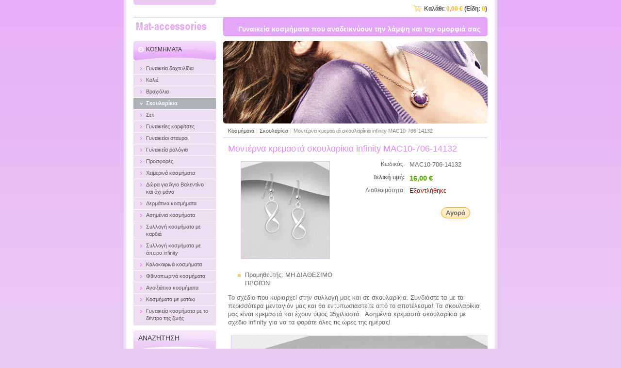

--- FILE ---
content_type: text/html; charset=UTF-8
request_url: https://www.mat-accessories.com/products/earrings-silver-infinity-mac9-706-22076/
body_size: 18518
content:
<!--[if lte IE 9]><!DOCTYPE HTML PUBLIC "-//W3C//DTD HTML 4.01 Transitional//EN" "https://www.w3.org/TR/html4/loose.dtd"><![endif]-->
<!DOCTYPE html>

<!--[if IE]><html class="ie" lang="el"><![endif]-->
<!--[if gt IE 9]><!--> 
<html lang="el">
<!--<![endif]-->
<head>
	<!--[if lte IE 9]><meta http-equiv="X-UA-Compatible" content="IE=EmulateIE7"><![endif]-->
	<base href="https://www.mat-accessories.com/">
  <meta charset="utf-8">
  <meta name="description" content="Το σχέδιο που κυριαρχεί στην συλλογή μας και σε σκουλαρίκια. Τα γυναικεία σκουλαρίκια μας είναι κρεμαστά και έχουν ύψος 35χιλιοστά.  Ασημένια κρεμαστά σκουλαρίκια με σχέδιο infinity για να τα φοράτε όλες τις ώρες της ημέρας!">
  <meta name="keywords" content="Μοντέρνα κρεμαστά σκουλαρίκια, σκουλαρίκια infinity, γυναικεία σκουλαρίκια, σκουλαρίκια, σκουλαρίκια τιμές, σκουλαρίκια δώρο, ασημένια κοσμήματα, σκουλαρίκια, σκουλαρίκια προσφορές, κρεμαστά σκουλαρίκια άπειρο">
  <meta name="generator" content="Webnode">
  <meta name="apple-mobile-web-app-capable" content="yes">
  <meta name="apple-mobile-web-app-status-bar-style" content="black">
  <meta name="format-detection" content="telephone=no">
    <link rel="icon" type="image/svg+xml" href="/favicon.svg" sizes="any">  <link rel="icon" type="image/svg+xml" href="/favicon16.svg" sizes="16x16">  <link rel="icon" href="/favicon.ico"><link rel="canonical" href="https://www.mat-accessories.com/products/earrings-silver-infinity-mac9-706-22076/">
<script type="text/javascript">(function(i,s,o,g,r,a,m){i['GoogleAnalyticsObject']=r;i[r]=i[r]||function(){
			(i[r].q=i[r].q||[]).push(arguments)},i[r].l=1*new Date();a=s.createElement(o),
			m=s.getElementsByTagName(o)[0];a.async=1;a.src=g;m.parentNode.insertBefore(a,m)
			})(window,document,'script','//www.google-analytics.com/analytics.js','ga');ga('create', 'UA-797705-6', 'auto',{"name":"wnd_header"});ga('wnd_header.set', 'dimension1', 'W1');ga('wnd_header.set', 'anonymizeIp', true);ga('wnd_header.send', 'pageview');var _gaq = _gaq || [];
				  (function() {
					var ga = document.createElement('script'); ga.type = 'text/javascript'; ga.async = true;
					ga.src = ('https:' == location.protocol ? 'https://ssl' : 'https://www') + '.google-analytics.com/ga.js';
					var s = document.getElementsByTagName('script')[0]; s.parentNode.insertBefore(ga, s);
				  })(); _gaq.push(['_setAccount', 'UA-126229602-1']);_gaq.push(['_trackPageview']);_gaq.push(['_gat._anonymizeIp']);var pageTrackerAllTrackEvent=function(category,action,opt_label,opt_value){ga('send', 'event', category, action, opt_label, opt_value)};</script>
  <link rel="alternate" type="application/rss+xml" href="https://mat-accessories.com/rss/pf-all.xml" title="">
  <link rel="alternate" type="application/rss+xml" href="https://mat-accessories.com/rss/all.xml" title="">
<!--[if lte IE 9]><style type="text/css">.cke_skin_webnode iframe {vertical-align: baseline !important;}</style><![endif]-->
	<title>Μοντέρνα κρεμαστά σκουλαρίκια infinity MAC9-706-14132</title>
	<meta name="robots" content="index, follow">
	<meta name="googlebot" content="index, follow">
    <script type="text/javascript" src="https://d11bh4d8fhuq47.cloudfront.net/_system/skins/v11/50000105/js/jquery-1.7.1.min.js"></script>
    <script type="text/javascript" src="https://d11bh4d8fhuq47.cloudfront.net/_system/skins/v11/50000105/js/functions.js"></script>
	<link rel="stylesheet" type="text/css" href="https://d11bh4d8fhuq47.cloudfront.net/_system/skins/v11/50000105/css/style.css" media="screen,projection,handheld,tv">
	<link rel="stylesheet" type="text/css" href="https://d11bh4d8fhuq47.cloudfront.net/_system/skins/v11/50000105/css/print.css" media="print">
	<!--[if gte IE 5]>
	<link rel="stylesheet" type="text/css" href="https://d11bh4d8fhuq47.cloudfront.net/_system/skins/v11/50000105/css/style-ie.css" media="screen,projection,handheld,tv">
	<![endif]-->

				<script type="text/javascript">
				/* <![CDATA[ */
					
					if (typeof(RS_CFG) == 'undefined') RS_CFG = new Array();
					RS_CFG['staticServers'] = new Array('https://d11bh4d8fhuq47.cloudfront.net/');
					RS_CFG['skinServers'] = new Array('https://d11bh4d8fhuq47.cloudfront.net/');
					RS_CFG['filesPath'] = 'https://www.mat-accessories.com/_files/';
					RS_CFG['filesAWSS3Path'] = 'https://76fa2394a3.clvaw-cdnwnd.com/562a7bf2ea405b59db10aebb0ff05519/';
					RS_CFG['lbClose'] = 'Κλείσιμο';
					RS_CFG['skin'] = 'default';
					if (!RS_CFG['labels']) RS_CFG['labels'] = new Array();
					RS_CFG['systemName'] = 'Webnode';
						
					RS_CFG['responsiveLayout'] = 0;
					RS_CFG['mobileDevice'] = 0;
					RS_CFG['labels']['copyPasteSource'] = 'Διαβάστε  περισσότερα:';
					
				/* ]]> */
				</script><script type="text/javascript" src="https://d11bh4d8fhuq47.cloudfront.net/_system/client/js/compressed/frontend.package.1-3-108.js?ph=76fa2394a3"></script><style type="text/css"></style></head>

<body>
	<!-- PAGE -->
	<div id="page">

		<div id="wrapper">

			<!-- HEADER -->
			<div id="header">
				<div id="logo"><a href="home/" class="image" title="Πήγαινε στην αρχική σελίδα"><span id="rbcSystemIdentifierLogo"><img src="https://76fa2394a3.clvaw-cdnwnd.com/562a7bf2ea405b59db10aebb0ff05519/200000003-64d3865da3/mat-accessories-logo.PNG"  width="156" height="23"  alt="Mat-accessories"></span></a></div>
				<h3 id="slogan"><span id="rbcCompanySlogan" class="rbcNoStyleSpan">Γυναικεία κοσμήματα που αναδεικνύουν την λάμψη και την ομορφιά σας</span></h3>
			</div><!-- / id="header" -->
			<!-- / HEADER -->

			<hr class="hidden">

			<!-- MAIN ZONE -->
			<div id="main" class="floatRight">

				<!-- ILLUSTRATION -->
				<div id="illustration">
					<img src="https://76fa2394a3.clvaw-cdnwnd.com/562a7bf2ea405b59db10aebb0ff05519/200000001-e8fcae9f69/jewels.PNG?ph=76fa2394a3" width="807" height="246" alt="">
					<span class="masque"><!-- masque --></span>
				</div><!-- / id="illustration" -->
				<!-- / ILLUSTRATION -->

				<hr class="hidden">

				<!-- NAVIGATOR -->
				<div id="pageNavigator" class="rbcContentBlock"><a href="/home/">Κοσμήματα</a><span> | </span><a href="/skoularikia/">Σκουλαρίκια</a><span> | </span><span id="navCurrentPage">Μοντέρνα κρεμαστά σκουλαρίκια infinity MAC10-706-14132</span><hr class="hidden"></div>				<!-- / NAVIGATOR -->

				<!-- CONTENT -->
				<div id="content">

					<!-- CENTER ZONE ~ MAIN -->
					<div id="mainZone" class="colA">

						<!-- SHOP DETAIL -->						<div class="box shop shopDetail products">							<div class="content detail">										<h1><span>Μοντέρνα κρεμαστά σκουλαρίκια infinity MAC10-706-14132</span></h1>																<div class="leftBlock">																									<span class="image"><a href="/images/200000611-47ade47ae0/Hook earrings infinity mac9-706-14132.jpg?s3=1" title="Η σελίδα θα εμφανιστεί σε νέο παράθυρο" onclick="return !window.open(this.href);"><img src="https://76fa2394a3.clvaw-cdnwnd.com/562a7bf2ea405b59db10aebb0ff05519/system_preview_200000611-47ade47ae0/Hook earrings infinity mac9-706-14132.jpg" width="182" height="200" alt="Μοντέρνα κρεμαστά σκουλαρίκια infinity MAC10-706-14132"></a></span>																				<div class="cleaner"><!-- / --></div>																		<ul class="rbcEshopProductDetails">										                                        <li>                                            <span class="title">Προμηθευτής:</span>                                             <span class="value">ΜΗ ΔΙΑΘΕΣΙΜΟ ΠΡΟΪΌΝ</span>                                        </li>        									</ul>																	</div>                                                                <div class="price">                                    <table>                                                                                                                        <tr>                                            <td class="title">Κωδικός:</td>                                            <td class="value">MAC10-706-14132</td>                                        </tr>                                                                                                                                <tr>                                            <td class="title"><b>Τελική τιμή:</b></td>                                             <td class="value">                                                <ins>16,00 €<ins>                                                                                            </td>                                        </tr>                                                                                                									<tr class="rbcEshopStock-outOfStock">                                            <td class="title">Διαθεσιμότητα:</td>                                             <td class="value">Εξαντλήθηκε</td>                                        </tr>                                        		                                                                            </table>                                                                                        <form class="addToBasket" action="/products/earrings-silver-infinity-mac9-706-22076/" method="post">                    <div class="form ">                                                                                                     <div class="accordion clearfix">                                                                                </div>                        <input type="hidden" name="quantity" id="quantity" value="1" maxlength="2">                        <input type="hidden" name="buyItem" value="200009126">                        <div class="button" onmouseout="this.className='button';" onmouseover="this.className='button hoverButton';"><div class="rightTop"><div class="leftBottom"><div class="rightBottom">                            <button type="submit">Αγορά</button>                        </div></div></div></div>                        <div class="cleaner"><!-- / --></div>                    </div>                </form>                                                                                            </div>                                                                <div class="cleaner"><!-- / --></div>								<div class="wsw">									<!-- WSW --><p>Το σχέδιο που κυριαρχεί στην συλλογή μας και σε σκουλαρίκια. Συνδιάστε τα με τα περισσότερα μενταγιόν μας και θα εντυπωσιαστείτε από το αποτέλεσμα! Τα σκουλαρίκια μας είναι κρεμαστά και έχουν ύψος 35χιλιοστά.&nbsp; Ασημένια κρεμαστά σκουλαρίκια με σχέδιο infinity για να τα φοράτε όλες τις ώρες της ημέρας!</p>
<p><img alt="ΑΠΕΙΡΟ ΚΟΣΜΗΜΑΤΑ ΣΚΟΥΛΑΡΙΚΙΑ ΑΣΗΜΕΝΙΑ" src="https://76fa2394a3.clvaw-cdnwnd.com/562a7bf2ea405b59db10aebb0ff05519/200000611-47ade47ae0/Hook earrings infinity mac9-706-14132.jpg" style="width: 600px; height: 660px;"></p>
<p>&nbsp;</p>
									<!-- / WSW -->								</div><!-- / class="wsw" -->								<div class="rbcTags">
<h4><a href="https://www.mat-accessories.com/tags/">Ετικέτες</a>:</h4>
<p class="tags">
	<a href="/tags/%CF%83%CE%BA%CE%BF%CF%85%CE%BB%CE%B1%CF%81%CE%AF%CE%BA%CE%B9%CE%B1/" rel="tag">σκουλαρίκια</a>
		<span>|</span>
<a href="/tags/%CF%83%CE%BA%CE%BF%CF%85%CE%BB%CE%B1%CF%81%CE%AF%CE%BA%CE%B9%CE%B1%20%CF%80%CF%81%CE%BF%CF%83%CF%86%CE%BF%CF%81%CE%AD%CF%82/" rel="tag">σκουλαρίκια προσφορές</a>
		<span>|</span>
<a href="/tags/%CE%BA%CF%81%CE%B5%CE%BC%CE%B1%CF%83%CF%84%CE%AC%20%CF%83%CE%BA%CE%BF%CF%85%CE%BB%CE%B1%CF%81%CE%AF%CE%BA%CE%B9%CE%B1%20%CE%AC%CF%80%CE%B5%CE%B9%CF%81%CE%BF/" rel="tag">κρεμαστά σκουλαρίκια άπειρο</a>
</p>
</div>
                                                                <div class="rbcBookmarks"><div id="rbcBookmarks200015248"></div></div>
		<script type="text/javascript">
			/* <![CDATA[ */
			Event.observe(window, 'load', function(){
				var bookmarks = '<div style=\"float:left;\"><div style=\"float:left;\"><iframe src=\"//www.facebook.com/plugins/like.php?href=https://www.mat-accessories.com/products/earrings-silver-infinity-mac9-706-22076/&amp;send=false&amp;layout=button_count&amp;width=155&amp;show_faces=false&amp;action=like&amp;colorscheme=light&amp;font&amp;height=21&amp;appId=397846014145828&amp;locale=el_GR\" scrolling=\"no\" frameborder=\"0\" style=\"border:none; overflow:hidden; width:155px; height:21px; position:relative; top:1px;\" allowtransparency=\"true\"></iframe></div><div style=\"float:left;\"><a href=\"https://twitter.com/share\" class=\"twitter-share-button\" data-count=\"horizontal\" data-via=\"webnode\" data-lang=\"en\">Tweet</a></div><script type=\"text/javascript\">(function() {var po = document.createElement(\'script\'); po.type = \'text/javascript\'; po.async = true;po.src = \'//platform.twitter.com/widgets.js\';var s = document.getElementsByTagName(\'script\')[0]; s.parentNode.insertBefore(po, s);})();'+'<'+'/scr'+'ipt></div> <div class=\"addthis_toolbox addthis_default_style\" style=\"float:left;\"><a class=\"addthis_counter addthis_pill_style\"></a></div> <script type=\"text/javascript\">(function() {var po = document.createElement(\'script\'); po.type = \'text/javascript\'; po.async = true;po.src = \'https://s7.addthis.com/js/250/addthis_widget.js#pubid=webnode\';var s = document.getElementsByTagName(\'script\')[0]; s.parentNode.insertBefore(po, s);})();'+'<'+'/scr'+'ipt><div style=\"clear:both;\"></div>';
				$('rbcBookmarks200015248').innerHTML = bookmarks;
				bookmarks.evalScripts();
			});
			/* ]]> */
		</script>
																			</div><!-- / class="content detail" -->						</div><!-- / class="box shop shopDetail products" -->						<!-- / SHOP DETAIL -->						<hr class="hidden">		


						<!-- WYSIWYG -->
						<div class="box wysiwyg">
							<div class="content wsw">
								<!-- WSW -->

		<p style="text-align: center;"><span style="font-size:14px;"><span style="color:#800080;"><strong>Στο e-shop μας θα βρείτε κλασσικά &amp; μοντέρνα κοσμήματα σε προσιτές τιμές!</strong></span></span></p>
<div style="text-align: center;">
	<span style="font-size:14px;"><span style="color:#800080;"><strong>&nbsp;Μεγάλη ποικιλία σε σκουλαρίκια για να τα φοράτε συνέχεια στην καθημερινότητα σας!!</strong></span></span></div>
<div style="text-align: center;">
	<span style="font-size:14px;"><span style="color:#800080;"><strong>Τηλέφωνο επικοινωνίας 211.780.7848</strong></span></span></div>


								<!-- / WSW -->
							</div><!-- / class="content wsw" -->
						</div><!-- / class="box wysiwyg" -->
						<!-- / WYSIWYG -->


						<hr class="hidden">


		                        <!-- SHOP -->                        <div class="box shop shopGallery shopSale">                            <div class="content">                                <h2><span>Τα δημοφιλέστερα σκουλαρίκια</span></h2>					                <div class="item">                                                				<div class="image">                <div class="in">                    <a class="over" href="/products/silver-oxidized-celtic-swirl-hook-earrings-with-citrine-and-rhodolite-mac12-1063-3248/" title="Δείτε το πλήρες αντικείμενο."><span><span>Μακριά σκουλαρίκια με citrine και ροδολίτη MAC12-1063-3248</span></span></a>                    <table><tr><td>                        <img src="https://76fa2394a3.clvaw-cdnwnd.com/562a7bf2ea405b59db10aebb0ff05519/system_preview_small_200000729-08c9608c98/Silver Oxidized Celtic and Swirl Hook Earrings with Citrine and Rhodolite MAC12-1063-3248.jpg" width="107" height="118" alt="Μακριά σκουλαρίκια με citrine και ροδολίτη MAC12-1063-3248">                    </td></tr></table>                </div>            </div>		                               <h3><a href="/products/silver-oxidized-celtic-swirl-hook-earrings-with-citrine-and-rhodolite-mac12-1063-3248/">Μακριά σκουλαρίκια με citrine και ροδολίτη MAC12-1063-3248</a></h3>                    <p class="price">                         <ins>28,00 €</ins>                        <br />                                            </p>                                    </div><!-- class="item" -->                                 <div class="cleaner-1"><!-- / --></div>					<p class="hidden">&mdash;&mdash;&mdash;&mdash;&mdash;</p>		                <div class="item">                                                				<div class="image">                <div class="in">                    <a class="over" href="/products/kremasta-skoularikia-me-asimi-abalone-mac17-789-4695/" title="Δείτε το πλήρες αντικείμενο."><span><span>Κρεμαστά σκουλαρίκια με ασήμι και abalone MAC17-789-4695</span></span></a>                    <table><tr><td>                        <img src="https://76fa2394a3.clvaw-cdnwnd.com/562a7bf2ea405b59db10aebb0ff05519/system_preview_small_200000892-6ff5d6ff5f/Hook Earrings 925 Silver Abalone MAC17-789-4695.jpg" width="107" height="118" alt="Κρεμαστά σκουλαρίκια με ασήμι και abalone MAC17-789-4695">                    </td></tr></table>                </div>            </div>		                               <h3><a href="/products/kremasta-skoularikia-me-asimi-abalone-mac17-789-4695/">Κρεμαστά σκουλαρίκια με ασήμι και abalone MAC17-789-4695</a></h3>                    <p class="price">                         <ins>35,00 €</ins>                        <br />                                            </p>                                    </div><!-- class="item" -->                                 <div class="cleaner-2"><!-- / --></div>					<p class="hidden">&mdash;&mdash;&mdash;&mdash;&mdash;</p>		                <div class="item">                                                				<div class="image">                <div class="in">                    <a class="over" href="/products/hook-earrings-silver-oxidized-moon-and-sun-mac14-706-34284/" title="Δείτε το πλήρες αντικείμενο."><span><span> Κρεμαστά σκουλαρίκια με ήλιο και φεγγάρι MAC14-706-34284</span></span></a>                    <table><tr><td>                        <img src="https://76fa2394a3.clvaw-cdnwnd.com/562a7bf2ea405b59db10aebb0ff05519/system_preview_small_200000806-25d4c25d4f/Earrings 925 Silver Oxidized Moon and Sun MAC14-706-34284.jpg" width="107" height="118" alt=" Κρεμαστά σκουλαρίκια με ήλιο και φεγγάρι MAC14-706-34284">                    </td></tr></table>                </div>            </div>		                               <h3><a href="/products/hook-earrings-silver-oxidized-moon-and-sun-mac14-706-34284/"> Κρεμαστά σκουλαρίκια με ήλιο και φεγγάρι MAC14-706-34284</a></h3>                    <p class="price">                         <ins>27,00 €</ins>                        <br />                                            </p>                                    </div><!-- class="item" -->                                 <div class="cleaner-0"><!-- / --></div>					<p class="hidden">&mdash;&mdash;&mdash;&mdash;&mdash;</p>		                <div class="item">                                                				<div class="image">                <div class="in">                    <a class="over" href="/products/hook-earrings-925-silver-beaded-with-dyed-red-coral-mac8-695-1270/" title="Δείτε το πλήρες αντικείμενο."><span><span>Κρεμαστά σκουλαρίκια με ασήμι 925 και κόκκινη πέτρα MAC9-695-1270</span></span></a>                    <table><tr><td>                        <img src="https://76fa2394a3.clvaw-cdnwnd.com/562a7bf2ea405b59db10aebb0ff05519/system_preview_small_200000556-7491b7491d/Hook earrings 925 silver beaded with dyed coral mac8-695-1270.jpg" width="95" height="118" alt="Κρεμαστά σκουλαρίκια με ασήμι 925 και κόκκινη πέτρα MAC9-695-1270">                    </td></tr></table>                </div>            </div>		                               <h3><a href="/products/hook-earrings-925-silver-beaded-with-dyed-red-coral-mac8-695-1270/">Κρεμαστά σκουλαρίκια με ασήμι 925 και κόκκινη πέτρα MAC9-695-1270</a></h3>                    <p class="price">                         <ins>20,00 €</ins>                        <br />                                            </p>                                    </div><!-- class="item" -->                                 <div class="cleaner-1"><!-- / --></div>					<p class="hidden">&mdash;&mdash;&mdash;&mdash;&mdash;</p>		                <div class="item">                                                				<div class="image">                <div class="in">                    <a class="over" href="/products/silver-oxidized-hook-earrings-with-reconstructed-turquoise-mac10-1854-302/" title="Δείτε το πλήρες αντικείμενο."><span><span>Γυναικεία σκουλαρίκια με πέτρες τυρκουάζ MAC18-1854-302</span></span></a>                    <table><tr><td>                        <img src="https://76fa2394a3.clvaw-cdnwnd.com/562a7bf2ea405b59db10aebb0ff05519/system_preview_small_200000691-c5769c576b/Silver Oxidized Hook Earrings Decorated with Reconstructed Turquoise MAC10-1854-302.jpg" width="107" height="118" alt="Γυναικεία σκουλαρίκια με πέτρες τυρκουάζ MAC18-1854-302">                    </td></tr></table>                </div>            </div>		                               <h3><a href="/products/silver-oxidized-hook-earrings-with-reconstructed-turquoise-mac10-1854-302/">Γυναικεία σκουλαρίκια με πέτρες τυρκουάζ MAC18-1854-302</a></h3>                    <p class="price">                         <ins>36,00 €</ins>                        <br />                                            </p>                                    </div><!-- class="item" -->                                 <div class="cleaner-2"><!-- / --></div>					<p class="hidden">&mdash;&mdash;&mdash;&mdash;&mdash;</p>		                <div class="item">                                                				<div class="image">                <div class="in">                    <a class="over" href="/products/asimenia-gynaikeia-kremasta-skoylarikia-mac3-60-781-4883/" title="Δείτε το πλήρες αντικείμενο."><span><span>Ασημένια γυναικεία κρεμαστά σκουλαρίκια MAC5-60-781-4883</span></span></a>                    <table><tr><td>                        <img src="https://76fa2394a3.clvaw-cdnwnd.com/562a7bf2ea405b59db10aebb0ff05519/system_preview_small_200000346-0a6610b618/earrings amethyst flower mac3-60-781-4883.jpg" width="95" height="118" alt="Ασημένια γυναικεία κρεμαστά σκουλαρίκια MAC5-60-781-4883">                    </td></tr></table>                </div>            </div>		                               <h3><a href="/products/asimenia-gynaikeia-kremasta-skoylarikia-mac3-60-781-4883/">Ασημένια γυναικεία κρεμαστά σκουλαρίκια MAC5-60-781-4883</a></h3>                    <p class="price">                         <ins>19,00 €</ins>                        <br />                                            </p>                                    </div><!-- class="item" -->                                 <div class="cleaner-0"><!-- / --></div>					<p class="hidden">&mdash;&mdash;&mdash;&mdash;&mdash;</p>		                <div class="item">                                                				<div class="image">                <div class="in">                    <a class="over" href="/products/neanika-kremasta-skoularikia-mac10-473-1939/" title="Δείτε το πλήρες αντικείμενο."><span><span>Ασημένια μοδάτα σκουλαρίκια MAC13-473-1939</span></span></a>                    <table><tr><td>                        <img src="https://76fa2394a3.clvaw-cdnwnd.com/562a7bf2ea405b59db10aebb0ff05519/system_preview_small_200000642-835bd835be/Hook Earrings 925 Sterling Silver Decorated With Shell MAC10-473-1939.jpg" width="107" height="118" alt="Ασημένια μοδάτα σκουλαρίκια MAC13-473-1939">                    </td></tr></table>                </div>            </div>		                               <h3><a href="/products/neanika-kremasta-skoularikia-mac10-473-1939/">Ασημένια μοδάτα σκουλαρίκια MAC13-473-1939</a></h3>                    <p class="price">                         <ins>25,00 €</ins>                        <br />                                            </p>                                    </div><!-- class="item" -->                                 <div class="cleaner-1"><!-- / --></div>					<p class="hidden">&mdash;&mdash;&mdash;&mdash;&mdash;</p>		                <div class="item">                                                				<div class="image">                <div class="in">                    <a class="over" href="/products/hook-earrings-925-silver-beaded-with-reconstructed-amethyst-mac14-781-5569/" title="Δείτε το πλήρες αντικείμενο."><span><span>Χειροποίητα σκουλαρίκια με ασήμι και αμέθυστο MAC18-781-5569</span></span></a>                    <table><tr><td>                        <img src="https://76fa2394a3.clvaw-cdnwnd.com/562a7bf2ea405b59db10aebb0ff05519/system_preview_small_200000815-c6706c6709/Hook Earrings Silver Beaded with Reconstructed  amethyst MAC14-781-5569.jpg" width="107" height="118" alt="Χειροποίητα σκουλαρίκια με ασήμι και αμέθυστο MAC18-781-5569">                    </td></tr></table>                </div>            </div>		                               <h3><a href="/products/hook-earrings-925-silver-beaded-with-reconstructed-amethyst-mac14-781-5569/">Χειροποίητα σκουλαρίκια με ασήμι και αμέθυστο MAC18-781-5569</a></h3>                    <p class="price">                         <ins>48,00 €</ins>                        <br />                                            </p>                                    </div><!-- class="item" -->                                 <div class="cleaner-2"><!-- / --></div>					<p class="hidden">&mdash;&mdash;&mdash;&mdash;&mdash;</p>		                <div class="item">                                                				<div class="image">                <div class="in">                    <a class="over" href="/products/hook-earrings-lotus-mac8-1063-2655/" title="Δείτε το πλήρες αντικείμενο."><span><span>Μοντέρνα ασημένια σκουλαρίκια λωτός MAC13-1063-2655</span></span></a>                    <table><tr><td>                        <img src="https://76fa2394a3.clvaw-cdnwnd.com/562a7bf2ea405b59db10aebb0ff05519/system_preview_small_200000582-aa2abaa2ac/earrings silver lotus hook mac8-1063-2655.jpg" width="107" height="118" alt="Μοντέρνα ασημένια σκουλαρίκια λωτός MAC13-1063-2655">                    </td></tr></table>                </div>            </div>		                               <h3><a href="/products/hook-earrings-lotus-mac8-1063-2655/">Μοντέρνα ασημένια σκουλαρίκια λωτός MAC13-1063-2655</a></h3>                    <p class="price">                         <ins>19,00 €</ins>                        <br />                                            </p>                                    </div><!-- class="item" -->                                 <div class="cleaner-0"><!-- / --></div>					<p class="hidden">&mdash;&mdash;&mdash;&mdash;&mdash;</p>		                <div class="item">                                                				<div class="image">                <div class="in">                    <a class="over" href="/products/gynaikeia-kremasta-skoylarikia-me-mple-kardia-apo-krystallo-swarovski-mac7-1583-440/" title="Δείτε το πλήρες αντικείμενο."><span><span>Γυναικεία κρεμαστά σκουλαρίκια με μπλε καρδιά από κρύσταλλο MAC13-1583-440</span></span></a>                    <table><tr><td>                        <img src="https://76fa2394a3.clvaw-cdnwnd.com/562a7bf2ea405b59db10aebb0ff05519/system_preview_small_200000547-28ceb28ced/925 Sterling Silver Heart Push-Back Earrings Decorated with Verifiable Authentic Swarovski Crystal Bermuda Blue MAC7-1583-440.jpg" width="107" height="118" alt="Γυναικεία κρεμαστά σκουλαρίκια με μπλε καρδιά από κρύσταλλο MAC13-1583-440">                    </td></tr></table>                </div>            </div>		                               <h3><a href="/products/gynaikeia-kremasta-skoylarikia-me-mple-kardia-apo-krystallo-swarovski-mac7-1583-440/">Γυναικεία κρεμαστά σκουλαρίκια με μπλε καρδιά από κρύσταλλο MAC13-1583-440</a></h3>                    <p class="price">                         <ins>35,00 €</ins>                        <br />                                            </p>                                    </div><!-- class="item" -->                                 <div class="cleaner-1"><!-- / --></div>					<p class="hidden">&mdash;&mdash;&mdash;&mdash;&mdash;</p>		                <div class="item">                                                				<div class="image">                <div class="in">                    <a class="over" href="/products/hook-earrings-silver-oxidized-horseshoe-mac12-706-32343/" title="Δείτε το πλήρες αντικείμενο."><span><span>Σκουλαρίκια με πέταλο δώρο MAC12-706-32343</span></span></a>                    <table><tr><td>                        <img src="https://76fa2394a3.clvaw-cdnwnd.com/562a7bf2ea405b59db10aebb0ff05519/system_preview_small_200000727-229782297a/Sterling Silver Oxidized Horseshoe Hook Earrings MAC12-706-32343.jpg" width="107" height="118" alt="Σκουλαρίκια με πέταλο δώρο MAC12-706-32343">                    </td></tr></table>                </div>            </div>		                               <h3><a href="/products/hook-earrings-silver-oxidized-horseshoe-mac12-706-32343/">Σκουλαρίκια με πέταλο δώρο MAC12-706-32343</a></h3>                    <p class="price">                         <ins>24,00 €</ins>                        <br />                                            </p>                                    </div><!-- class="item" -->                                 <div class="cleaner-2"><!-- / --></div>					<p class="hidden">&mdash;&mdash;&mdash;&mdash;&mdash;</p>		                <div class="item">                                                				<div class="image">                <div class="in">                    <a class="over" href="/products/arrow-hook-earrings-silver-decorated-with-baltic-amber-mac9-883-7492/" title="Δείτε το πλήρες αντικείμενο."><span><span> Κρεμαστά ασημένια σκουλαρίκια σε βέλη με baltic amber MAC12-883-7492</span></span></a>                    <table><tr><td>                        <img src="https://76fa2394a3.clvaw-cdnwnd.com/562a7bf2ea405b59db10aebb0ff05519/system_preview_small_200000620-c6037c6039/Arrow Hook Earrings Decorated with Baltic Amber MAC9-883-7492.jpg" width="107" height="118" alt=" Κρεμαστά ασημένια σκουλαρίκια σε βέλη με baltic amber MAC12-883-7492">                    </td></tr></table>                </div>            </div>		                               <h3><a href="/products/arrow-hook-earrings-silver-decorated-with-baltic-amber-mac9-883-7492/"> Κρεμαστά ασημένια σκουλαρίκια σε βέλη με baltic amber MAC12-883-7492</a></h3>                    <p class="price">                         <ins>32,00 €</ins>                        <br />                                            </p>                                    </div><!-- class="item" -->                                 <div class="cleaner-0"><!-- / --></div>					<p class="hidden">&mdash;&mdash;&mdash;&mdash;&mdash;</p>		                <div class="item">                                                				<div class="image">                <div class="in">                    <a class="over" href="/products/skoularikia-silver-horse-mac14-26-27/" title="Δείτε το πλήρες αντικείμενο."><span><span>Σκουλαρίκια άλογα από ασήμι MAC14-26-27</span></span></a>                    <table><tr><td>                        <img src="https://76fa2394a3.clvaw-cdnwnd.com/562a7bf2ea405b59db10aebb0ff05519/system_preview_small_200000807-f28e4f28e7/Earrings Hook  Sterling Silver Horse MAC14-26-27.jpg" width="107" height="118" alt="Σκουλαρίκια άλογα από ασήμι MAC14-26-27">                    </td></tr></table>                </div>            </div>		                               <h3><a href="/products/skoularikia-silver-horse-mac14-26-27/">Σκουλαρίκια άλογα από ασήμι MAC14-26-27</a></h3>                    <p class="price">                         <ins>45,00 €</ins>                        <br />                                            </p>                                    </div><!-- class="item" -->                                 <div class="cleaner-1"><!-- / --></div>					<p class="hidden">&mdash;&mdash;&mdash;&mdash;&mdash;</p>		                <div class="item">                                                				<div class="image">                <div class="in">                    <a class="over" href="/products/hook-earrings-silver-tree-of-life-opal-deep-sky-blue-mac6-1479-1260/" title="Δείτε το πλήρες αντικείμενο."><span><span>Κρεμαστά σκουλαρίκια ασημένια με το δέντρο της ζωής με οπάλιο MAC11-1479-1260</span></span></a>                    <table><tr><td>                        <img src="https://76fa2394a3.clvaw-cdnwnd.com/562a7bf2ea405b59db10aebb0ff05519/system_preview_small_200000932-5b8145b817/Hook Earrings Silver Tree of Life With Lab-Created Opal MAC11-1479-1260.jpg" width="107" height="118" alt="Κρεμαστά σκουλαρίκια ασημένια με το δέντρο της ζωής με οπάλιο MAC11-1479-1260">                    </td></tr></table>                </div>            </div>		                               <h3><a href="/products/hook-earrings-silver-tree-of-life-opal-deep-sky-blue-mac6-1479-1260/">Κρεμαστά σκουλαρίκια ασημένια με το δέντρο της ζωής με οπάλιο MAC11-1479-1260</a></h3>                    <p class="price">                         <ins>41,00 €</ins>                        <br />                                            </p>                                    </div><!-- class="item" -->                                 <div class="cleaner-2"><!-- / --></div>					<p class="hidden">&mdash;&mdash;&mdash;&mdash;&mdash;</p>		                <div class="item">                                                				<div class="image">                <div class="in">                    <a class="over" href="/products/earrings-silver-musical-notes-mac6-706-15294/" title="Δείτε το πλήρες αντικείμενο."><span><span>Γυναικεία ασημένια σκουλαρίκια μουσικές νότες MAC17-706-15294</span></span></a>                    <table><tr><td>                        <img src="https://76fa2394a3.clvaw-cdnwnd.com/562a7bf2ea405b59db10aebb0ff05519/system_preview_small_200000468-d3eddd3edf/Earrings silver musical notes mac6-706-15294.jpg" width="95" height="118" alt="Γυναικεία ασημένια σκουλαρίκια μουσικές νότες MAC17-706-15294">                    </td></tr></table>                </div>            </div>		                               <h3><a href="/products/earrings-silver-musical-notes-mac6-706-15294/">Γυναικεία ασημένια σκουλαρίκια μουσικές νότες MAC17-706-15294</a></h3>                    <p class="price">                         <ins>40,00 €</ins>                        <br />                                            </p>                                    </div><!-- class="item" -->                                 <div class="cleaner-0"><!-- / --></div>		                                <div class="cleaner"><!-- / --></div>                            </div><!-- / class="content list" -->                        </div><!-- / class="box shop shopGallery" -->                        <!-- / SHOP -->                        <hr class="hidden">		                        <!-- SHOP -->                        <div class="box shop shopGallery shopSale">                            <div class="content">                                <h2><span>Μεγάλες προσφορές σε γυναικεία κοσμήματα</span></h2>					                <div class="item">                                                				<div class="image">                <div class="in">                    <a class="over" href="/products/pendant-925-silver-with-swiss-blue-topaz-and-cz-simulated-diamonds-mac12-1181-4280/" title="Δείτε το πλήρες αντικείμενο."><span><span>Όμορφο βραδινό κόσμημα με γαλάζια πέτρα MAC12-1181-4280</span></span></a>                    <table><tr><td>                        <img src="https://76fa2394a3.clvaw-cdnwnd.com/562a7bf2ea405b59db10aebb0ff05519/system_preview_small_200000737-9b3b69b3b8/Pendant with Swiss Blue Topaz and CZ Simulated Diamonds MAC12-1181-4280.jpg" width="107" height="118" alt="Όμορφο βραδινό κόσμημα με γαλάζια πέτρα MAC12-1181-4280">                    </td></tr></table>                </div>            </div>		                               <h3><a href="/products/pendant-925-silver-with-swiss-blue-topaz-and-cz-simulated-diamonds-mac12-1181-4280/">Όμορφο βραδινό κόσμημα με γαλάζια πέτρα MAC12-1181-4280</a></h3>                    <p class="price">                         <ins>52,00 €</ins>                        <br />                                            </p>                                    </div><!-- class="item" -->                                 <div class="cleaner-1"><!-- / --></div>					<p class="hidden">&mdash;&mdash;&mdash;&mdash;&mdash;</p>		                <div class="item">                                                				<div class="image">                <div class="in">                    <a class="over" href="/products/kosmima-asimenio-alogo-asteri-mac12-701-26166/" title="Δείτε το πλήρες αντικείμενο."><span><span>Μοναδικό ασημένιο κόσμημα με άλογο αστέρι MAC12-701-26166</span></span></a>                    <table><tr><td>                        <img src="https://76fa2394a3.clvaw-cdnwnd.com/562a7bf2ea405b59db10aebb0ff05519/system_preview_small_200000721-f3825f3827/Silver Pendant Featuring Horse and Star MAC12-701-26338.jpg" width="107" height="118" alt="Μοναδικό ασημένιο κόσμημα με άλογο αστέρι MAC12-701-26166">                    </td></tr></table>                </div>            </div>		                               <h3><a href="/products/kosmima-asimenio-alogo-asteri-mac12-701-26166/">Μοναδικό ασημένιο κόσμημα με άλογο αστέρι MAC12-701-26166</a></h3>                    <p class="price">                         <ins>26,00 €</ins>                        <br />                                            </p>                                    </div><!-- class="item" -->                                 <div class="cleaner-2"><!-- / --></div>					<p class="hidden">&mdash;&mdash;&mdash;&mdash;&mdash;</p>		                <div class="item">                                                				<div class="image">                <div class="in">                    <a class="over" href="/products/cheiropoiito-gynaikeio-mentagion-melissa-mac7-1535-898/" title="Δείτε το πλήρες αντικείμενο."><span><span>Χειροποίητο γυναικείο μενταγιόν μέλισσα MAC13-1535-898</span></span></a>                    <table><tr><td>                        <img src="https://76fa2394a3.clvaw-cdnwnd.com/562a7bf2ea405b59db10aebb0ff05519/system_preview_small_200000919-ccecbccece/Wholesale Silver Bee Pendant MAC13-1535-898.jpg" width="107" height="118" alt="Χειροποίητο γυναικείο μενταγιόν μέλισσα MAC13-1535-898">                    </td></tr></table>                </div>            </div>		                               <h3><a href="/products/cheiropoiito-gynaikeio-mentagion-melissa-mac7-1535-898/">Χειροποίητο γυναικείο μενταγιόν μέλισσα MAC13-1535-898</a></h3>                    <p class="price">                         <ins>27,00 €</ins>                        <br />                                            </p>                                    </div><!-- class="item" -->                                 <div class="cleaner-0"><!-- / --></div>					<p class="hidden">&mdash;&mdash;&mdash;&mdash;&mdash;</p>		                <div class="item">                                                				<div class="image">                <div class="in">                    <a class="over" href="/products/woman-pendant-silver-tree-of-life-mac8-789-3902/" title="Δείτε το πλήρες αντικείμενο."><span><span>Μοντέρνο κόσμημα με το δέντρο της ζωής MAC14-789-3902</span></span></a>                    <table><tr><td>                        <img src="https://76fa2394a3.clvaw-cdnwnd.com/562a7bf2ea405b59db10aebb0ff05519/system_preview_small_200000561-c1d0ec1d0f/Mendagion asimenio to dendro ths zohs shell mac8-789-3902.jpg" width="107" height="118" alt="Μοντέρνο κόσμημα με το δέντρο της ζωής MAC14-789-3902">                    </td></tr></table>                </div>            </div>		                               <h3><a href="/products/woman-pendant-silver-tree-of-life-mac8-789-3902/">Μοντέρνο κόσμημα με το δέντρο της ζωής MAC14-789-3902</a></h3>                    <p class="price">                         <ins>34,00 €</ins>                        <br />                                            </p>                                    </div><!-- class="item" -->                                 <div class="cleaner-1"><!-- / --></div>					<p class="hidden">&mdash;&mdash;&mdash;&mdash;&mdash;</p>		                <div class="item">                                                				<div class="image">                <div class="in">                    <a class="over" href="/products/set-kosmimata-silver-tree-of-life-push-back-earrings-and-pendant-mac14-848-1573/" title="Δείτε το πλήρες αντικείμενο."><span><span>Δώρο σετ κοσμημάτων με το δέντρο της ζωής MAC14-848-1573</span></span></a>                    <table><tr><td>                        <img src="https://76fa2394a3.clvaw-cdnwnd.com/562a7bf2ea405b59db10aebb0ff05519/system_preview_small_200000803-26b9026b93/Set jewelry Silver Tree of Life MAC14-848-1573.jpg" width="107" height="118" alt="Δώρο σετ κοσμημάτων με το δέντρο της ζωής MAC14-848-1573">                    </td></tr></table>                </div>            </div>		                               <h3><a href="/products/set-kosmimata-silver-tree-of-life-push-back-earrings-and-pendant-mac14-848-1573/">Δώρο σετ κοσμημάτων με το δέντρο της ζωής MAC14-848-1573</a></h3>                    <p class="price">                         <ins>39,00 €</ins>                        <br />                                            </p>                                    </div><!-- class="item" -->                                 <div class="cleaner-2"><!-- / --></div>					<p class="hidden">&mdash;&mdash;&mdash;&mdash;&mdash;</p>		                <div class="item">                                                				<div class="image">                <div class="in">                    <a class="over" href="/products/pendant-925-silver-with-cz-simulated-diamonds-and-bermuda-blue-crystal/" title="Δείτε το πλήρες αντικείμενο."><span><span>Ασημένιο κόσμημα για το λαιμό με μπλε κρύσταλλο MAC14-696-305</span></span></a>                    <table><tr><td>                        <img src="https://76fa2394a3.clvaw-cdnwnd.com/562a7bf2ea405b59db10aebb0ff05519/system_preview_small_200000830-9fb8a9fb90/Pendant Silver Pear-Shaped with CZ Simulated Diamonds and Fine blue Crystal MAC14-696-305.jpg" width="107" height="118" alt="Ασημένιο κόσμημα για το λαιμό με μπλε κρύσταλλο MAC14-696-305">                    </td></tr></table>                </div>            </div>		                               <h3><a href="/products/pendant-925-silver-with-cz-simulated-diamonds-and-bermuda-blue-crystal/">Ασημένιο κόσμημα για το λαιμό με μπλε κρύσταλλο MAC14-696-305</a></h3>                    <p class="price">                         <ins>67,00 €</ins>                        <br />                                            </p>                                    </div><!-- class="item" -->                                 <div class="cleaner-0"><!-- / --></div>					<p class="hidden">&mdash;&mdash;&mdash;&mdash;&mdash;</p>		                <div class="item">                                                				<div class="image">                <div class="in">                    <a class="over" href="/products/neaniko-kosmima-seven-chakras-in-human-body-mac12-701-22792/" title="Δείτε το πλήρες αντικείμενο."><span><span>Νεανικό κόσμημα Seven Chakras in Human Body MAC13-701-22792</span></span></a>                    <table><tr><td>                        <img src="https://76fa2394a3.clvaw-cdnwnd.com/562a7bf2ea405b59db10aebb0ff05519/system_preview_small_200000717-8f6168f618/Pendant Seven Chakras in Human Body with Colorful CZ Simulated Diamonds MAC12-701-22792.jpg" width="107" height="118" alt="Νεανικό κόσμημα Seven Chakras in Human Body MAC13-701-22792">                    </td></tr></table>                </div>            </div>		                               <h3><a href="/products/neaniko-kosmima-seven-chakras-in-human-body-mac12-701-22792/">Νεανικό κόσμημα Seven Chakras in Human Body MAC13-701-22792</a></h3>                    <p class="price">                         <ins>26,00 €</ins>                        <br />                                            </p>                                    </div><!-- class="item" -->                                 <div class="cleaner-1"><!-- / --></div>					<p class="hidden">&mdash;&mdash;&mdash;&mdash;&mdash;</p>		                <div class="item">                                                				<div class="image">                <div class="in">                    <a class="over" href="/products/orange-leather-necklace-plate-gold-mac6-852-1354or/" title="Δείτε το πλήρες αντικείμενο."><span><span>Δερμάτινο κόσμημα για το λαιμό με χρυσό και πορτοκαλί  χρώμα MAC6-852-1354OR</span></span></a>                    <table><tr><td>                        <img src="https://76fa2394a3.clvaw-cdnwnd.com/562a7bf2ea405b59db10aebb0ff05519/system_preview_small_200000493-4d3b14d3b2/ORANGE LEATHER NECKLACE PLATE GOLD MAC6-852-1354OR.jpg" width="95" height="118" alt="Δερμάτινο κόσμημα για το λαιμό με χρυσό και πορτοκαλί  χρώμα MAC6-852-1354OR">                    </td></tr></table>                </div>            </div>		                               <h3><a href="/products/orange-leather-necklace-plate-gold-mac6-852-1354or/">Δερμάτινο κόσμημα για το λαιμό με χρυσό και πορτοκαλί  χρώμα MAC6-852-1354OR</a></h3>                    <p class="price">                         <ins>17,00 €</ins>                        <br />                                            </p>                                    </div><!-- class="item" -->                                 <div class="cleaner-2"><!-- / --></div>					<p class="hidden">&mdash;&mdash;&mdash;&mdash;&mdash;</p>		                <div class="item">                                                				<div class="image">                <div class="in">                    <a class="over" href="/products/ashmenio-woman-kosmhma-chakra-and-lotus-mac13-706-34976/" title="Δείτε το πλήρες αντικείμενο."><span><span>Ασημένιο γυναικείο κόσμημα Chakra και Lotus MAC13-706-34976</span></span></a>                    <table><tr><td>                        <img src="https://76fa2394a3.clvaw-cdnwnd.com/562a7bf2ea405b59db10aebb0ff05519/system_preview_small_200000761-112b9112bb/Pendant 925 Sterling Silver Chakra and Lotus MAC13-706-34976.jpg" width="107" height="118" alt="Ασημένιο γυναικείο κόσμημα Chakra και Lotus MAC13-706-34976">                    </td></tr></table>                </div>            </div>		                               <h3><a href="/products/ashmenio-woman-kosmhma-chakra-and-lotus-mac13-706-34976/">Ασημένιο γυναικείο κόσμημα Chakra και Lotus MAC13-706-34976</a></h3>                    <p class="price">                         <ins>46,00 €</ins>                        <br />                                            </p>                                    </div><!-- class="item" -->                                 <div class="cleaner-0"><!-- / --></div>					<p class="hidden">&mdash;&mdash;&mdash;&mdash;&mdash;</p>		                <div class="item">                                                				<div class="image">                <div class="in">                    <a class="over" href="/products/silver-set-earrings-and-pendant-with-marcasite-reconstructed-turquoise-mac10-565-6735/" title="Δείτε το πλήρες αντικείμενο."><span><span>Ασημένιο μενταγιόν και σκουλαρίκια με μαρκασίτη και τιρκουάζ πέτρες MAC10-565-6735</span></span></a>                    <table><tr><td>                        <img src="https://76fa2394a3.clvaw-cdnwnd.com/562a7bf2ea405b59db10aebb0ff05519/system_preview_small_200000660-0c0040c006/Silver Set Earrings And Pendant With Marcasite Reconstructed Turquoise And Resin MAC10-565-6735.jpg" width="95" height="118" alt="Ασημένιο μενταγιόν και σκουλαρίκια με μαρκασίτη και τιρκουάζ πέτρες MAC10-565-6735">                    </td></tr></table>                </div>            </div>		                               <h3><a href="/products/silver-set-earrings-and-pendant-with-marcasite-reconstructed-turquoise-mac10-565-6735/">Ασημένιο μενταγιόν και σκουλαρίκια με μαρκασίτη και τιρκουάζ πέτρες MAC10-565-6735</a></h3>                    <p class="price">                         <ins>35,00 €</ins>                        <br />                                            </p>                                    </div><!-- class="item" -->                                 <div class="cleaner-1"><!-- / --></div>					<p class="hidden">&mdash;&mdash;&mdash;&mdash;&mdash;</p>		                <div class="item">                                                				<div class="image">                <div class="in">                    <a class="over" href="/products/vraxioli-925-silver-star-with-cz-simulated-diamonds-mac15-701-21759/" title="Δείτε το πλήρες αντικείμενο."><span><span>Μοντέρνο ασημένιο βραχιόλι με αστέρια MAC15-701-21759</span></span></a>                    <table><tr><td>                        <img src="https://76fa2394a3.clvaw-cdnwnd.com/562a7bf2ea405b59db10aebb0ff05519/system_preview_small_200000843-d87fcd87ff/Bracelet Silver Star with CZ MAC15-701-21759.jpg" width="107" height="118" alt="Μοντέρνο ασημένιο βραχιόλι με αστέρια MAC15-701-21759">                    </td></tr></table>                </div>            </div>		                               <h3><a href="/products/vraxioli-925-silver-star-with-cz-simulated-diamonds-mac15-701-21759/">Μοντέρνο ασημένιο βραχιόλι με αστέρια MAC15-701-21759</a></h3>                    <p class="price">                         <ins>32,00 €</ins>                        <br />                                            </p>                                    </div><!-- class="item" -->                                 <div class="cleaner-2"><!-- / --></div>					<p class="hidden">&mdash;&mdash;&mdash;&mdash;&mdash;</p>		                <div class="item">                                                				<div class="image">                <div class="in">                    <a class="over" href="/products/pendant-925-silver-cross-with-cz-simulated-diamonds-mac15-701-26599/" title="Δείτε το πλήρες αντικείμενο."><span><span>Μεγάλος σταυρός με ασήμι 925 και πέτρες CZ MAC15-701-26599</span></span></a>                    <table><tr><td>                        <img src="https://76fa2394a3.clvaw-cdnwnd.com/562a7bf2ea405b59db10aebb0ff05519/system_preview_small_200000860-45d1e45d21/Cross Pendant 925 Silver with CZ Simulated Diamonds MAC15-701-26599.jpg" width="107" height="118" alt="Μεγάλος σταυρός με ασήμι 925 και πέτρες CZ MAC15-701-26599">                    </td></tr></table>                </div>            </div>		                               <h3><a href="/products/pendant-925-silver-cross-with-cz-simulated-diamonds-mac15-701-26599/">Μεγάλος σταυρός με ασήμι 925 και πέτρες CZ MAC15-701-26599</a></h3>                    <p class="price">                         <ins>48,00 €</ins>                        <br />                                            </p>                                    </div><!-- class="item" -->                                 <div class="cleaner-0"><!-- / --></div>					<p class="hidden">&mdash;&mdash;&mdash;&mdash;&mdash;</p>		                <div class="item">                                                				<div class="image">                <div class="in">                    <a class="over" href="/products/necklace-silver-evil-eye-mac8-701-22213/" title="Δείτε το πλήρες αντικείμενο."><span><span>Γυναικείο κρεμαστό κόσμημα evil eye MAC8-701-22213</span></span></a>                    <table><tr><td>                        <img src="https://76fa2394a3.clvaw-cdnwnd.com/562a7bf2ea405b59db10aebb0ff05519/system_preview_small_200000565-9599595997/necklace silver evil eye mac8-701-22213.jpg" width="95" height="118" alt="Γυναικείο κρεμαστό κόσμημα evil eye MAC8-701-22213">                    </td></tr></table>                </div>            </div>		                               <h3><a href="/products/necklace-silver-evil-eye-mac8-701-22213/">Γυναικείο κρεμαστό κόσμημα evil eye MAC8-701-22213</a></h3>                    <p class="price">                         <ins>17,00 €</ins>                        <br />                                            </p>                                    </div><!-- class="item" -->                                 <div class="cleaner-1"><!-- / --></div>					<p class="hidden">&mdash;&mdash;&mdash;&mdash;&mdash;</p>		                <div class="item">                                                				<div class="image">                <div class="in">                    <a class="over" href="/products/woman-set-kosmima-marcasite-mac8-565-2268/" title="Δείτε το πλήρες αντικείμενο."><span><span>Γυναικείο σετ ασημένια με πέρλα και μαρκασίτη MAC16-565-2268</span></span></a>                    <table><tr><td>                        <img src="https://76fa2394a3.clvaw-cdnwnd.com/562a7bf2ea405b59db10aebb0ff05519/system_preview_small_200000570-37a4e37a4f/silver earrings and pendant decorated with fresh water pearl and marcasite mac8-565-2268.jpg" width="95" height="118" alt="Γυναικείο σετ ασημένια με πέρλα και μαρκασίτη MAC16-565-2268">                    </td></tr></table>                </div>            </div>		                               <h3><a href="/products/woman-set-kosmima-marcasite-mac8-565-2268/">Γυναικείο σετ ασημένια με πέρλα και μαρκασίτη MAC16-565-2268</a></h3>                    <p class="price">                         <ins>68,00 €</ins>                        <br />                                            </p>                                    </div><!-- class="item" -->                                 <div class="cleaner-2"><!-- / --></div>					<p class="hidden">&mdash;&mdash;&mdash;&mdash;&mdash;</p>		                <div class="item">                                                				<div class="image">                <div class="in">                    <a class="over" href="/products/omorfo-kosmima-mati-me-mple-petra-mac16-701-29495/" title="Δείτε το πλήρες αντικείμενο."><span><span>Όμορφο κόσμημα μάτι με μπλε πέτρα MAC16-701-29495</span></span></a>                    <table><tr><td>                        <img src="https://76fa2394a3.clvaw-cdnwnd.com/562a7bf2ea405b59db10aebb0ff05519/system_preview_small_200000870-9202e92030/Pendant Silver Eye with CZ MAC16-701-29495.jpg" width="107" height="118" alt="Όμορφο κόσμημα μάτι με μπλε πέτρα MAC16-701-29495">                    </td></tr></table>                </div>            </div>		                               <h3><a href="/products/omorfo-kosmima-mati-me-mple-petra-mac16-701-29495/">Όμορφο κόσμημα μάτι με μπλε πέτρα MAC16-701-29495</a></h3>                    <p class="price">                         <ins>48,00 €</ins>                        <br />                                            </p>                                    </div><!-- class="item" -->                                 <div class="cleaner-0"><!-- / --></div>					<p class="hidden">&mdash;&mdash;&mdash;&mdash;&mdash;</p>		                <div class="item">                                                				<div class="image">                <div class="in">                    <a class="over" href="/products/idiaitero-asimenio-vrachioli-me-mataki-mac16-701-28413/" title="Δείτε το πλήρες αντικείμενο."><span><span>Ιδιαίτερο ασημένιο βραχιόλι με ματάκι MAC16-701-28413</span></span></a>                    <table><tr><td>                        <img src="https://76fa2394a3.clvaw-cdnwnd.com/562a7bf2ea405b59db10aebb0ff05519/system_preview_small_200000883-5782557826/Bracelet 925 Sterling Silver Eye blue MAC16-701-28413.jpg" width="107" height="118" alt="Ιδιαίτερο ασημένιο βραχιόλι με ματάκι MAC16-701-28413">                    </td></tr></table>                </div>            </div>		                               <h3><a href="/products/idiaitero-asimenio-vrachioli-me-mataki-mac16-701-28413/">Ιδιαίτερο ασημένιο βραχιόλι με ματάκι MAC16-701-28413</a></h3>                    <p class="price">                         <ins>32,00 €</ins>                        <br />                                            </p>                                    </div><!-- class="item" -->                                 <div class="cleaner-1"><!-- / --></div>					<p class="hidden">&mdash;&mdash;&mdash;&mdash;&mdash;</p>		                <div class="item">                                                				<div class="image">                <div class="in">                    <a class="over" href="/products/brooch-silver-marcasite-musical-note-mac8-565-6538/" title="Δείτε το πλήρες αντικείμενο."><span><span>Καρφίτσα γυναικεία μουσική νότα MAC8-565-6538</span></span></a>                    <table><tr><td>                        <img src="https://76fa2394a3.clvaw-cdnwnd.com/562a7bf2ea405b59db10aebb0ff05519/system_preview_small_200000588-61f9761f99/Brooch music notes silver marcasite mac8-565-6538.jpg" width="95" height="118" alt="Καρφίτσα γυναικεία μουσική νότα MAC8-565-6538">                    </td></tr></table>                </div>            </div>		                               <h3><a href="/products/brooch-silver-marcasite-musical-note-mac8-565-6538/">Καρφίτσα γυναικεία μουσική νότα MAC8-565-6538</a></h3>                    <p class="price">                         <ins>29,00 €</ins>                        <br />                                            </p>                                    </div><!-- class="item" -->                                 <div class="cleaner-2"><!-- / --></div>					<p class="hidden">&mdash;&mdash;&mdash;&mdash;&mdash;</p>		                <div class="item">                                                				<div class="image">                <div class="in">                    <a class="over" href="/products/pendant-925-silver-oxidized-pegasus-mac10-706-28345/" title="Δείτε το πλήρες αντικείμενο."><span><span>Νεανικό κόσμημα 925 ασήμι Πήγασος MAC10-706-28345</span></span></a>                    <table><tr><td>                        <img src="https://76fa2394a3.clvaw-cdnwnd.com/562a7bf2ea405b59db10aebb0ff05519/system_preview_small_200000680-3ce713ce73/Pendant Silver Oxidized Pegasus MAC10-706-28345.jpg" width="95" height="118" alt="Νεανικό κόσμημα 925 ασήμι Πήγασος MAC10-706-28345">                    </td></tr></table>                </div>            </div>		                               <h3><a href="/products/pendant-925-silver-oxidized-pegasus-mac10-706-28345/">Νεανικό κόσμημα 925 ασήμι Πήγασος MAC10-706-28345</a></h3>                    <p class="price">                         <ins>33,00 €</ins>                        <br />                                            </p>                                    </div><!-- class="item" -->                                 <div class="cleaner-0"><!-- / --></div>					<p class="hidden">&mdash;&mdash;&mdash;&mdash;&mdash;</p>		                <div class="item">                                                				<div class="image">                <div class="in">                    <a class="over" href="/products/daxtilidi-925-silver-oxidized-with-shell-mac13-789-4170/" title="Δείτε το πλήρες αντικείμενο."><span><span>Δαχτυλίδι ασημένιο 925 MAC17-789-4170</span></span></a>                    <table><tr><td>                        <img src="https://76fa2394a3.clvaw-cdnwnd.com/562a7bf2ea405b59db10aebb0ff05519/system_preview_small_200000758-040fd04100/Ring 925 Silver Oxidized MAC13-789-4170.jpg" width="107" height="118" alt="Δαχτυλίδι ασημένιο 925 MAC17-789-4170">                    </td></tr></table>                </div>            </div>		                               <h3><a href="/products/daxtilidi-925-silver-oxidized-with-shell-mac13-789-4170/">Δαχτυλίδι ασημένιο 925 MAC17-789-4170</a></h3>                    <p class="price">                         <ins>49,00 €</ins>                        <br />                                            </p>                                    </div><!-- class="item" -->                                 <div class="cleaner-1"><!-- / --></div>					<p class="hidden">&mdash;&mdash;&mdash;&mdash;&mdash;</p>		                <div class="item">                                                				<div class="image">                <div class="in">                    <a class="over" href="/products/asimenio-kosmima-me-to-dentro-tis-zois-mac12-781-2644/" title="Δείτε το πλήρες αντικείμενο."><span><span>Ασημένιο κόσμημα με το δέντρο της ζωής MAC17-781-2644</span></span></a>                    <table><tr><td>                        <img src="https://76fa2394a3.clvaw-cdnwnd.com/562a7bf2ea405b59db10aebb0ff05519/system_preview_small_200000730-3daa13daa3/Pendant Silver Tree of Life with Reconstructed Turquoise MAC12-781-2644.jpg" width="107" height="118" alt="Ασημένιο κόσμημα με το δέντρο της ζωής MAC17-781-2644">                    </td></tr></table>                </div>            </div>		                               <h3><a href="/products/asimenio-kosmima-me-to-dentro-tis-zois-mac12-781-2644/">Ασημένιο κόσμημα με το δέντρο της ζωής MAC17-781-2644</a></h3>                    <p class="price">                         <ins>46,00 €</ins>                        <br />                                            </p>                                    </div><!-- class="item" -->                                 <div class="cleaner-2"><!-- / --></div>					<p class="hidden">&mdash;&mdash;&mdash;&mdash;&mdash;</p>		                <div class="item">                                                				<div class="image">                <div class="in">                    <a class="over" href="/products/moderno-vraxioli-me-mataki-evil-eye-mac10-789-3732/" title="Δείτε το πλήρες αντικείμενο."><span><span>Μοντέρνο βραχιόλι με ματάκι MAC10-789-3732</span></span></a>                    <table><tr><td>                        <img src="https://76fa2394a3.clvaw-cdnwnd.com/562a7bf2ea405b59db10aebb0ff05519/system_preview_small_200000933-3a3ac3a3af/Bracelet Silver Evil Eye MAC10-789-3732.jpg" width="107" height="118" alt="Μοντέρνο βραχιόλι με ματάκι MAC10-789-3732">                    </td></tr></table>                </div>            </div>		                               <h3><a href="/products/moderno-vraxioli-me-mataki-evil-eye-mac10-789-3732/">Μοντέρνο βραχιόλι με ματάκι MAC10-789-3732</a></h3>                    <p class="price">                         <ins>10,00 €</ins>                        <br />                                            </p>                                    </div><!-- class="item" -->                                 <div class="cleaner-0"><!-- / --></div>					<p class="hidden">&mdash;&mdash;&mdash;&mdash;&mdash;</p>		                <div class="item">                                                				<div class="image">                <div class="in">                    <a class="over" href="/products/hook-earrings-lotus-mac8-1063-2655/" title="Δείτε το πλήρες αντικείμενο."><span><span>Μοντέρνα ασημένια σκουλαρίκια λωτός MAC13-1063-2655</span></span></a>                    <table><tr><td>                        <img src="https://76fa2394a3.clvaw-cdnwnd.com/562a7bf2ea405b59db10aebb0ff05519/system_preview_small_200000582-aa2abaa2ac/earrings silver lotus hook mac8-1063-2655.jpg" width="107" height="118" alt="Μοντέρνα ασημένια σκουλαρίκια λωτός MAC13-1063-2655">                    </td></tr></table>                </div>            </div>		                               <h3><a href="/products/hook-earrings-lotus-mac8-1063-2655/">Μοντέρνα ασημένια σκουλαρίκια λωτός MAC13-1063-2655</a></h3>                    <p class="price">                         <ins>19,00 €</ins>                        <br />                                            </p>                                    </div><!-- class="item" -->                                 <div class="cleaner-1"><!-- / --></div>					<p class="hidden">&mdash;&mdash;&mdash;&mdash;&mdash;</p>		                <div class="item">                                                				<div class="image">                <div class="in">                    <a class="over" href="/products/omorfo-kosmhma-kardia-me-portokali-petra-mac10-1181-3818/" title="Δείτε το πλήρες αντικείμενο."><span><span>Όμορφο κόσμημα με πορτοκαλί καρδιά MAC13-1181-3818</span></span></a>                    <table><tr><td>                        <img src="https://76fa2394a3.clvaw-cdnwnd.com/562a7bf2ea405b59db10aebb0ff05519/system_preview_small_200000675-f36fbf36fd/Heart Pendant  Silver with Garnet MAC10-1181-3818.jpg" width="107" height="118" alt="Όμορφο κόσμημα με πορτοκαλί καρδιά MAC13-1181-3818">                    </td></tr></table>                </div>            </div>		                               <h3><a href="/products/omorfo-kosmhma-kardia-me-portokali-petra-mac10-1181-3818/">Όμορφο κόσμημα με πορτοκαλί καρδιά MAC13-1181-3818</a></h3>                    <p class="price">                         <ins>36,00 €</ins>                        <br />                                            </p>                                    </div><!-- class="item" -->                                 <div class="cleaner-2"><!-- / --></div>					<p class="hidden">&mdash;&mdash;&mdash;&mdash;&mdash;</p>		                <div class="item">                                                				<div class="image">                <div class="in">                    <a class="over" href="/products/asimenio-mentagion-delfini-opal-mac8-1479-544/" title="Δείτε το πλήρες αντικείμενο."><span><span>Νεανικό μενταγιόν με δελφίνια από οπάλιο και ασήμι 925 MAC16-1479-544</span></span></a>                    <table><tr><td>                        <img src="https://76fa2394a3.clvaw-cdnwnd.com/562a7bf2ea405b59db10aebb0ff05519/system_preview_small_200000583-6883868839/ASIMENIO MENTAGION DELFINI LAB CREATED OPAL MAC8-1479-544.jpg" width="95" height="118" alt="Νεανικό μενταγιόν με δελφίνια από οπάλιο και ασήμι 925 MAC16-1479-544">                    </td></tr></table>                </div>            </div>		                               <h3><a href="/products/asimenio-mentagion-delfini-opal-mac8-1479-544/">Νεανικό μενταγιόν με δελφίνια από οπάλιο και ασήμι 925 MAC16-1479-544</a></h3>                    <p class="price">                         <ins>39,00 €</ins>                        <br />                                            </p>                                    </div><!-- class="item" -->                                 <div class="cleaner-0"><!-- / --></div>		                                <div class="cleaner"><!-- / --></div>                            </div><!-- / class="content list" -->                        </div><!-- / class="box shop shopGallery" -->                        <!-- / SHOP -->                        <hr class="hidden">		
					</div><!-- / id="mainZone" class="colA" -->
					<!-- / CENTER ZONE ~ MAIN -->

				</div><!-- / id="content" -->
				<!-- / CONTENT -->

			</div><!-- / id="main" class="floatRight" -->
			<!-- / MAIN ZONE -->

			<!-- SIDEBAR -->
			<div id="sidebar" class="colD floatLeft">





				<!-- ESHOP CATEGORIES -->
				<div id="rbcEsCategories" class="box">
					<div class="content">

						<h2><span>κοσμηματα</span></h2>

		<ul class="ProductCategories">
	<li class="first">		<a href="/daxtylidia/">		<span>Γυναικεία δαχτυλίδια</span>	</a>	</li>
	<li>		<a href="/kolie/">		<span>Κολιέ</span>	</a>	</li>
	<li>		<a href="/vraxiolia/">		<span>Βραχιόλια</span>	</a>	</li>
	<li class="open selected">		<a href="/skoularikia/">		<span>Σκουλαρίκια</span>	</a>	</li>
	<li>		<a href="/set-kosmimata/">		<span>Σετ</span>	</a>	</li>
	<li>		<a href="/woman-brooch-silver/">		<span>Γυναικείες καρφίτσες</span>	</a>	</li>
	<li>		<a href="/gynaikeioi-stayroi/">		<span>Γυναικείοι σταυροί </span>	</a>	</li>
	<li>		<a href="/woman-watch/">		<span>Γυναικεία ρολόγια</span>	</a>	</li>
	<li>		<a href="/prosfores/">		<span>Προσφορές</span>	</a>	</li>
	<li>		<a href="/cheimerina-kosmimata/">		<span>Χειμερινά κοσμήματα</span>	</a>	</li>
	<li>		<a href="/kosmimata-gia-agio-valentino/">		<span>Δώρα για Άγιο Βαλεντίνο και όχι μόνο</span>	</a>	</li>
	<li>		<a href="/dermatina-kosmimata/">		<span>Δερμάτινα κοσμήματα</span>	</a>	</li>
	<li>		<a href="/asimenia-kosmimata/">		<span>Ασημένια κοσμήματα</span>	</a>	</li>
	<li>		<a href="/syllogi-kosmimata-me-kardia/">		<span>Συλλογή κοσμήματα με καρδιά</span>	</a>	</li>
	<li>		<a href="/syllogi-kosmimata-me-apeiro-infinity/">		<span>Συλλογή κοσμήματα με άπειρο infinity</span>	</a>	</li>
	<li>		<a href="/summer-jewelery/">		<span>Καλοκαιρινά κοσμήματα</span>	</a>	</li>
	<li>		<a href="/fthinoporina-kosmimata/">		<span>Φθινοπωρινά κοσμήματα</span>	</a>	</li>
	<li>		<a href="/anoixiatika-kosmimata/">		<span>Ανοιξιάτικα κοσμήματα</span>	</a>	</li>
	<li>		<a href="/kosmimata-me-mataki/">		<span>Κοσμήματα με ματάκι</span>	</a>	</li>
	<li class="last">		<a href="/kosmimata-me-to-dentro-tis-zois/">		<span>Γυναικεία κοσμήματα με το δέντρο της ζωής</span>	</a>	</li>
</ul>

						</div><!-- / class="content" -->
					</div><!-- / id="rbcEshopCategories" class="box" -->
					<!-- / ESHOP CATEGORIES -->

					<hr class="hidden">


					
			




				<!-- SEARCH -->
				<div id="search" class="box">
					<div class="content">

						<h2><span>Αναζητηση</span></h2>

		<form action="/search/" method="get" id="fulltextSearch">

							<fieldset>
								<label for="fulltextSearchText" class="hidden">Αναζήτηση:</label>
								<input type="text" id="fulltextSearchText" name="text" value="">
								<input class="submit" type="image" src="https://d11bh4d8fhuq47.cloudfront.net/_system/skins/v11/50000105/img/button-search.png" alt="Αναζήτηση">
								<script type="text/javascript">

									var ftText = document.getElementById("fulltextSearchText");

									if ( ftText.value == "" )
										ftText.value = "Αναζήτηση";

									ftText.tabIndex = "1";

									// Doplneni udalosti onfocus a onblur na pole pro zadani vyhledavaneho textu
									ftText.onfocus	= function() { checkInputValue(this, "Αναζήτηση"); };
									ftText.onblur		= function() { checkInputValue(this, "Αναζήτηση"); };

									// Kontrola odesilaneho vyhledavaneho textu, aby se neodesilal vychozi text
									document.getElementById("fulltextSearch").onsubmit = function() { return checkFormValue("Αναζήτηση"); };

								</script>
							</fieldset>

		</form>

					</div><!-- / class="content" -->
				</div><!-- / id="search" class="box" -->
				<!-- / SEARCH -->


				<hr class="hidden">


		



						<!-- CONTACT -->
						<div class="box contact">
							<div class="content">

								<h2><span>Επικοινωνια</span></h2>

		

								<address>
									<strong>Γυναικεία κοσμήματα και αξεσουάρ</strong>
									

									<br class="hidden">
									<span class="address">
Αισχύλου 4 Ελευσίνα ΤΚ19200<br />
ΓΕΜΗ: 054905609000
									</span>

	
									

									<br class="hidden">
									<span class="email">
										<a href="&#109;&#97;&#105;&#108;&#116;&#111;:&#105;&#110;&#102;&#111;&#64;&#109;&#97;&#116;&#45;&#97;&#99;&#99;&#101;&#115;&#115;&#111;&#114;&#105;&#101;&#115;&#46;&#99;&#111;&#109;"><span id="rbcContactEmail">&#105;&#110;&#102;&#111;&#64;&#109;&#97;&#116;&#45;&#97;&#99;&#99;&#101;&#115;&#115;&#111;&#114;&#105;&#101;&#115;&#46;&#99;&#111;&#109;</span></a>
									</span>

	
									

									<br class="hidden">
									<span class="phone">
Τηλ: 210.220.8905 - 211.780.7848
									</span>

	
                                    
								</address>

		

							</div><!-- / class="content" -->
						</div><!-- / class="box contact" -->
						<!-- / CONTACT -->


						<hr class="hidden">


					




						<!-- ARTICLES -->
						<div class="box articles">
							<div class="content list">

								<h2><span>Όροι Εταιρείας</span></h2>

		

								<div class="item article">
									<h3 class="title"><a href="/news/oroi-chriseos/">Όροι χρήσεως</a></h3>
									<ins>2017-01-12 14:33</ins>
									<div class="wsw">
										<!-- WSW -->

										<!-- / WSW -->
									</div><!-- / class="wsw" -->
								</div><!-- / class="item article" -->

		

								

								<!-- PAGING -->
								<div class="pagination">

									<p class="hidden">&mdash;&mdash;&mdash;</p>

									



								</div><!-- / class="pagination" -->
								<!-- / PAGING -->

							</div><!-- / class="content list" -->
						</div><!-- / class="box articles" -->
						<!-- / ARTICLES -->


						<hr class="hidden">


		


						<!-- WYSIWYG -->
						<div class="box wysiwyg">
							<div class="content wsw">
								<!-- WSW -->

		<p><span style="font-size:14px;"><a href="https://webgate.ec.europa.eu/odr/main/?event=main.home.show" target="_blank"><strong>Ηλεκτρονική Επίλυση διαφορών</strong><br>
Η Εταιρεία μας αποδέχεται την Οδηγία 2013/11/ΕΚ του Ευρωπαϊκού Κοινοβουλίου για την εναλλακτική επίλυση καταναλωτικών διαφορών.</a></span></p>


								<!-- / WSW -->
							</div><!-- / class="content wsw" -->
						</div><!-- / class="box wysiwyg" -->
						<!-- / WYSIWYG -->


						<hr class="hidden">


		                        <!-- SHOP -->                        <div class="box shop shopGallery shopSale">                            <div class="content">                                <h2><span>ΠΡΟΣΦΟΡΕΣ</span></h2>					                <div class="item">                                                				<div class="image">                <div class="in">                    <a class="over" href="/products/entyposiako-kosmima-doro-gia-to-laimo-me-apeiro-kai-love-you-maps7-706-25728/" title="Δείτε το πλήρες αντικείμενο."><span><span>Εντυπωσιακό κόσμημα δώρο για το λαιμό με άπειρο και love you MAC13-706-25728</span></span></a>                    <table><tr><td>                        <img src="https://76fa2394a3.clvaw-cdnwnd.com/562a7bf2ea405b59db10aebb0ff05519/system_preview_small_200000782-99e4f99e52/NECKLACE SILVER INFINITY LOVE YOU MAC13-706-25728.jpg" width="107" height="118" alt="Εντυπωσιακό κόσμημα δώρο για το λαιμό με άπειρο και love you MAC13-706-25728">                    </td></tr></table>                </div>            </div>		                               <h3><a href="/products/entyposiako-kosmima-doro-gia-to-laimo-me-apeiro-kai-love-you-maps7-706-25728/">Εντυπωσιακό κόσμημα δώρο για το λαιμό με άπειρο και love you MAC13-706-25728</a></h3>                    <p class="price">                         <ins>30,00 €</ins>                        <br />                                            </p>                                    </div><!-- class="item" -->                                 <div class="cleaner-1"><!-- / --></div>					<p class="hidden">&mdash;&mdash;&mdash;&mdash;&mdash;</p>		                <div class="item">                                                				<div class="image">                <div class="in">                    <a class="over" href="/products/bracelet-leather-stainless-steel-infinity-mac11-852-1467red/" title="Δείτε το πλήρες αντικείμενο."><span><span>Κόκκινο δερμάτινο βραχιόλι με 3 σειρές άπειρο MAC13-852-1467RED</span></span></a>                    <table><tr><td>                        <img src="https://76fa2394a3.clvaw-cdnwnd.com/562a7bf2ea405b59db10aebb0ff05519/system_preview_small_200000700-53f8753f89/Bracelet Leather Stainless Steel Infinity MAC11-852-1467RED.jpg" width="95" height="118" alt="Κόκκινο δερμάτινο βραχιόλι με 3 σειρές άπειρο MAC13-852-1467RED">                    </td></tr></table>                </div>            </div>		                               <h3><a href="/products/bracelet-leather-stainless-steel-infinity-mac11-852-1467red/">Κόκκινο δερμάτινο βραχιόλι με 3 σειρές άπειρο MAC13-852-1467RED</a></h3>                    <p class="price">                         <ins>23,00 €</ins>                        <br />                                            </p>                                    </div><!-- class="item" -->                                 <div class="cleaner-2"><!-- / --></div>					<p class="hidden">&mdash;&mdash;&mdash;&mdash;&mdash;</p>		                <div class="item">                                                				<div class="image">                <div class="in">                    <a class="over" href="/products/gynaikeio-kolie-me-love-you-apeiro-kardia-mac12-1063-1933/" title="Δείτε το πλήρες αντικείμενο."><span><span>Γυναικείο κολιέ με love you άπειρο καρδιά MAC12-1063-1933</span></span></a>                    <table><tr><td>                        <img src="https://76fa2394a3.clvaw-cdnwnd.com/562a7bf2ea405b59db10aebb0ff05519/system_preview_small_200000716-11f9911f9b/Necklace Silver Infinity Love you with CZ Simulated Diamonds MAC12-1063-1933.jpg" width="107" height="118" alt="Γυναικείο κολιέ με love you άπειρο καρδιά MAC12-1063-1933">                    </td></tr></table>                </div>            </div>		                               <h3><a href="/products/gynaikeio-kolie-me-love-you-apeiro-kardia-mac12-1063-1933/">Γυναικείο κολιέ με love you άπειρο καρδιά MAC12-1063-1933</a></h3>                    <p class="price">                         <ins>32,00 €</ins>                        <br />                                            </p>                                    </div><!-- class="item" -->                                 <div class="cleaner-0"><!-- / --></div>					<p class="hidden">&mdash;&mdash;&mdash;&mdash;&mdash;</p>		                <div class="item">                                                				<div class="image">                <div class="in">                    <a class="over" href="/products/asimenio-cheiropoiito-kosmima-gia-to-laimo-mac5-53-701-19702/" title="Δείτε το πλήρες αντικείμενο."><span><span>Ασημένιο χειροποίητο κόσμημα για το λαιμό MAC5-53-701-19702</span></span></a>                    <table><tr><td>                        <img src="https://76fa2394a3.clvaw-cdnwnd.com/562a7bf2ea405b59db10aebb0ff05519/system_preview_small_200000416-cad30cbccc/necklace heart safety pin mac5-53-701-19702.jpg" width="95" height="118" alt="Ασημένιο χειροποίητο κόσμημα για το λαιμό MAC5-53-701-19702">                    </td></tr></table>                </div>            </div>		                               <h3><a href="/products/asimenio-cheiropoiito-kosmima-gia-to-laimo-mac5-53-701-19702/">Ασημένιο χειροποίητο κόσμημα για το λαιμό MAC5-53-701-19702</a></h3>                    <p class="price">                         <ins>21,00 €</ins>                        <br />                                            </p>                                    </div><!-- class="item" -->                                 <div class="cleaner-1"><!-- / --></div>					<p class="hidden">&mdash;&mdash;&mdash;&mdash;&mdash;</p>		                <div class="item">                                                				<div class="image">                <div class="in">                    <a class="over" href="/products/monterno-gynaikeio-vrachioli-me-apeiro-infinity-mac12-701-25712/" title="Δείτε το πλήρες αντικείμενο."><span><span>Μοντέρνο γυναικείο βραχιόλι με άπειρο infinity MAC13-701-25712</span></span></a>                    <table><tr><td>                        <img src="https://76fa2394a3.clvaw-cdnwnd.com/562a7bf2ea405b59db10aebb0ff05519/system_preview_small_200000719-63f2963f2b/Bracelet 925 Silver Adjustable Infinity with CZ Diamonds MAC12-701-25712.jpg" width="107" height="118" alt="Μοντέρνο γυναικείο βραχιόλι με άπειρο infinity MAC13-701-25712">                    </td></tr></table>                </div>            </div>		                               <h3><a href="/products/monterno-gynaikeio-vrachioli-me-apeiro-infinity-mac12-701-25712/">Μοντέρνο γυναικείο βραχιόλι με άπειρο infinity MAC13-701-25712</a></h3>                    <p class="price">                         <ins>32,00 €</ins>                        <br />                                            </p>                                    </div><!-- class="item" -->                                 <div class="cleaner-2"><!-- / --></div>					<p class="hidden">&mdash;&mdash;&mdash;&mdash;&mdash;</p>		                <div class="item">                                                				<div class="image">                <div class="in">                    <a class="over" href="/products/necklace-silver-infinity-with-cz-simulated-diamonds-mac15-701-26722/" title="Δείτε το πλήρες αντικείμενο."><span><span>Ασημένιο κολιέ infinity άπειρο MAC15-701-26722</span></span></a>                    <table><tr><td>                        <img src="https://76fa2394a3.clvaw-cdnwnd.com/562a7bf2ea405b59db10aebb0ff05519/system_preview_small_200000842-4468a4468c/Necklace Silver Infinity with CZ Simulated Diamonds MAC15-701-26722.jpg" width="107" height="118" alt="Ασημένιο κολιέ infinity άπειρο MAC15-701-26722">                    </td></tr></table>                </div>            </div>		                               <h3><a href="/products/necklace-silver-infinity-with-cz-simulated-diamonds-mac15-701-26722/">Ασημένιο κολιέ infinity άπειρο MAC15-701-26722</a></h3>                    <p class="price">                         <ins>52,00 €</ins>                        <br />                                            </p>                                    </div><!-- class="item" -->                                 <div class="cleaner-0"><!-- / --></div>		                                <div class="cleaner"><!-- / --></div>                            </div><!-- / class="content list" -->                        </div><!-- / class="box shop shopGallery" -->                        <!-- / SHOP -->                        <hr class="hidden">		<div class="rbcWidgetArea" style="text-align: center;"> <script async src="https://www.googletagmanager.com/gtag/js?id=G-NTT7JYVFGH"></script> <script>   window.dataLayer = window.dataLayer || [];   function gtag(){dataLayer.push(arguments);}   gtag('js', new Date());    gtag('config', 'G-NTT7JYVFGH'); </script></div><div class="rbcWidgetArea" style="text-align: center;"><script src="https://static.elfsight.com/platform/platform.js" data-use-service-core defer></script>
<div class="elfsight-app-2105c0d7-c21b-45aa-8116-33087b8fe955" data-elfsight-app-lazy></div></div>



						<!-- ARTICLES -->
						<div class="box articles">
							<div class="content list">

								<h2><span>Προτάσεις</span></h2>

		

								<div class="item article">
									<h3 class="title"><a href="/news/a30-entyposiaka-kai-oikonomika-gynaikeia-kosmimata-poy-prepei-na-echeis-to-2018/">60 εντυπωσιακά και οικονομικά γυναικεία κοσμήματα που πρέπει να έχεις το 2025</a></h3>
									<ins>2025-10-16 11:32</ins>
									<div class="wsw">
										<!-- WSW -->
Τα κοσμήματα είναι τα απαραίτητα αξεσουάρ που λατρεύουν οι γυναίκες. Πολλές γυναίκες δεν νοιώθουν...
										<!-- / WSW -->
									</div><!-- / class="wsw" -->
								</div><!-- / class="item article" -->

		

								<p class="hidden">&mdash;&mdash;&mdash;</p>

		

								<div class="item article">
									<h3 class="title"><a href="/news/nea-syllogi-me-kosmimata-me-zoakia/">Νέα συλλογή κοσμημάτων με ζωάκια</a></h3>
									<ins>2025-10-16 10:50</ins>
									<div class="wsw">
										<!-- WSW -->
Η Φετινή μόδα προστάζει μοναδικά κοσμήματα για γούστα με ιδιαίτερες απαιτήσεις. Κοσμήματα...
										<!-- / WSW -->
									</div><!-- / class="wsw" -->
								</div><!-- / class="item article" -->

		

								<p class="hidden">&mdash;&mdash;&mdash;</p>

		

								<div class="item article">
									<h3 class="title"><a href="/news/i-moda-me-off-shoulder-roycha-kai-syndyasmo-me-kosmimata/">Η μόδα των off shoulder ρούχων συνδυασμένα με κοσμήματα</a></h3>
									<ins>2025-07-14 11:18</ins>
									<div class="wsw">
										<!-- WSW -->
Ακολουθήστε την τάση της μόδας όχι μόνο για το καλοκαίρι αλλά και το φθινόπωρο, γιατί όχι και για...
										<!-- / WSW -->
									</div><!-- / class="wsw" -->
								</div><!-- / class="item article" -->

		

								<p class="hidden">&mdash;&mdash;&mdash;</p>

		

								<div class="item article">
									<h3 class="title"><a href="/news/i-tasi-gia-to-kalokairi-2018-sta-gynaikeia-kosmimata/">Η τάση για το καλοκαίρι 2025 στα γυναικεία κοσμήματα</a></h3>
									<ins>2025-06-23 12:22</ins>
									<div class="wsw">
										<!-- WSW -->
Υπέροχα γυναικεία κοσμήματα μέσα από τη μοναδική συλλογή του online eshop www.mat-accessories.com...
										<!-- / WSW -->
									</div><!-- / class="wsw" -->
								</div><!-- / class="item article" -->

		

								<p class="hidden">&mdash;&mdash;&mdash;</p>

		

								<div class="item article">
									<h3 class="title"><a href="/news/idees-gia-gynaikeia-kosmhmata-sthn-apoxrwsh-tou-blue/">Ιδέες για εντυπωσιακά γυναικεία κοσμήματα στην απόχρωση του μπλε</a></h3>
									<ins>2025-03-20 09:42</ins>
									<div class="wsw">
										<!-- WSW -->
Κάντε ένα δυναμικό update στην εμφάνιση σας προσθέντοντας στην χρωματική παλέτα των κοσμημάτων σας...
										<!-- / WSW -->
									</div><!-- / class="wsw" -->
								</div><!-- / class="item article" -->

		

								<p class="hidden">&mdash;&mdash;&mdash;</p>

		

								<div class="item article">
									<h3 class="title"><a href="/news/dora-gia-tin-giorti-toy-agioy-valentinoy/">Δώρα για την γιορτή του Αγίου Βαλεντίνου</a></h3>
									<ins>2025-02-04 12:05</ins>
									<div class="wsw">
										<!-- WSW -->
Πλησιάζει η μέρα της γιορτής του Αγίου Βαλεντίνου και τα ερωτευμένα ζευγάρια θα γιορτάσουν και...
										<!-- / WSW -->
									</div><!-- / class="wsw" -->
								</div><!-- / class="item article" -->

		

								<p class="hidden">&mdash;&mdash;&mdash;</p>

		

								<div class="item article">
									<h3 class="title"><a href="/news/christoygenniatika-dora-gia-ekeini/">Χριστουγεννιάτικα δώρα για εκείνη</a></h3>
									<ins>2024-12-12 12:09</ins>
									<div class="wsw">
										<!-- WSW -->
Αντλήστε την έμπνευση σας από το ηλεκτρονικό μας κατάστημα www.mat-accessories.com και βρείτε τις...
										<!-- / WSW -->
									</div><!-- / class="wsw" -->
								</div><!-- / class="item article" -->

		

								<p class="hidden">&mdash;&mdash;&mdash;</p>

		

								<div class="item article">
									<h3 class="title"><a href="/news/i-pio-entyposiaki-syllogi-toy-cheimona/">Η πιο εντυπωσιακή συλλογή του χειμώνα</a></h3>
									<ins>2024-12-11 12:00</ins>
									<div class="wsw">
										<!-- WSW -->
Η νέα σειρά μας με γυναικεία κοσμήματα καθηλώνει με την απαράμιλλη φινέτσα, τη μεσογειακή ομορφιά...
										<!-- / WSW -->
									</div><!-- / class="wsw" -->
								</div><!-- / class="item article" -->

		

								<p class="hidden">&mdash;&mdash;&mdash;</p>

		

								<div class="item article">
									<h3 class="title"><a href="/news/ta-top-kosmimata-poy-theleis-gia-to-fthinoporo/">Τα top κοσμήματα που θέλεις για το φθινόπωρο</a></h3>
									<ins>2024-09-01 09:52</ins>
									<div class="wsw">
										<!-- WSW -->
Www.mat-accessories.com ! Η νέα συλλογή της εταιρείας μας είναι εδώ για να την ανακαλύψεις. Στο...
										<!-- / WSW -->
									</div><!-- / class="wsw" -->
								</div><!-- / class="item article" -->

		

								<p class="hidden">&mdash;&mdash;&mdash;</p>

		

								<div class="item article">
									<h3 class="title"><a href="/news/paschalines-prosfores-se-gynaikeia-kosmimata/">Πασχαλινές προσφορές σε γυναικεία κοσμήματα</a></h3>
									<ins>2024-04-24 09:14</ins>
									<div class="wsw">
										<!-- WSW -->
Δημιουργήστε μοναδικούς συνδυασμούς με εντυπωσιακά γυναικεία κοσμήματα από μασίφ ασήμι 925, κυβική...
										<!-- / WSW -->
									</div><!-- / class="wsw" -->
								</div><!-- / class="item article" -->

		

								<p class="hidden">&mdash;&mdash;&mdash;</p>

		

								<div class="item article">
									<h3 class="title"><a href="/news/anoixiatikes-protaseis-se-gynaikeia-kosmimata/">Ανοιξιάτικες προτάσεις σε γυναικεία κοσμήματα</a></h3>
									<ins>2024-03-02 12:00</ins>
									<div class="wsw">
										<!-- WSW -->
Η καινούρια συλλογή της MAT-ACCESSORIES.COM με τον τίτλο ' Ανοιξιάτικες προτάσεις σε γυναικεία...
										<!-- / WSW -->
									</div><!-- / class="wsw" -->
								</div><!-- / class="item article" -->

		

								<p class="hidden">&mdash;&mdash;&mdash;</p>

		

								<div class="item article">
									<h3 class="title"><a href="/news/valte-to-kokkino-chroma-sta-kosmimata-kai-tin-gkarntarompa-sas/">Βάλτε το κόκκινο χρώμα στα κοσμήματα και την γκαρνταρόμπα σας</a></h3>
									<ins>2023-11-01 11:53</ins>
									<div class="wsw">
										<!-- WSW -->
Αποκτήστε όμορφη&nbsp;διάθεση&nbsp;και στα κοσμήματά σας συνδυάζοντας το αγαπημένο σας κόκκινο...
										<!-- / WSW -->
									</div><!-- / class="wsw" -->
								</div><!-- / class="item article" -->

		

								

								<!-- PAGING -->
								<div class="pagination">

									<p class="hidden">&mdash;&mdash;&mdash;</p>

									


<div  class="paging">


<span  class="selected"><span class="pageText">1</span></span>
<span class="separator"><span class="separatorText">|</span></span>
<a href="/products/earrings-silver-infinity-mac9-706-22076/newscbm_483286/12/"><span class="pageText">2</span></a>
<a href="/products/earrings-silver-infinity-mac9-706-22076/newscbm_483286/12/" class="right" title="Πήγαινε στην επόμενη σελίδα." rel="next"><span class="rightText">&gt;</span></a>
<a href="/products/earrings-silver-infinity-mac9-706-22076/newscbm_483286/12/" class="rightEnd" title="Πήγαινε στην τελευταία σελίδα."><span class="rightEndText">&gt;&gt;</span></a></div>

								</div><!-- / class="pagination" -->
								<!-- / PAGING -->

							</div><!-- / class="content list" -->
						</div><!-- / class="box articles" -->
						<!-- / ARTICLES -->


						<hr class="hidden">


		
			</div><!-- / id="sidebar" class="colD floatLeft" -->
			<!-- / SIDEBAR -->

		</div><!-- / id="wrapper" -->

        <div id="topBar">
        
            <div id="languageSelect"></div>			
            
            <div id="cartInfo">
				<a href="es-cart/">Καλάθι:				<span class="price">0,00 €</span> 
				(Είδη: 
				<span class="items">0</span>)</a>
            </div>
            
            <!-- 
            <ul id="quick">
                <li class="homepage"><a href="home/" title="Πήγαινε στην αρχική σελίδα">Αρχική σελίδα</a></li>
                <li class="sitemap"><a href="/sitemap/" title="Πήγαινε στο χάρτη ιστοσελίδας.">Χάρτης ιστοσελίδας</a></li>
                <li class="rss"><a href="/rss/" title="Τροφοδοσία RSS">RSS</a></li>
                <li class="print"><a href="javascript:window.print();" title="Εκτύπωση σελίδας">Εκτύπωση</a></li>
            </ul>
            -->
            
        </div>
        
		<hr class="hidden">

		<!-- FOOTER -->
		<div id="footer">
			<p><span id="rbcFooterText" class="rbcNoStyleSpan">Οι τιμές περιλαμβάνουν φπα και μεταφορά για παραγγελίες άνω των 100€</span></p>
			<p id="rubicus"><span class="rbcSignatureText">Το γυναικείο e-shop για το κόσμημα</span></p>
		</div><!-- / id="footer" -->
		<!-- / FOOTER -->

	</div><!-- / id="page" -->
	<!-- / PAGE -->

	<script type="text/javascript">
		/* <![CDATA[ */

			RubicusFrontendIns.addObserver
			({

				onContentChange: function ()
				{
					RubicusFrontendIns.faqInit('faq', 'answerBlock');
				},

				onStartSlideshow: function()
				{
					$('slideshowControl').innerHTML	= 'Παύση';
					$('slideshowControl').title			= 'Παύση επίδειξης διαφανειών-slideshow';
					slideshowHover($('slideshowControl'), true);

					$('slideshowControl').onclick		= RubicusFrontendIns.stopSlideshow.bind(RubicusFrontendIns);
				},

				onStopSlideshow: function()
				{
					$('slideshowControl').innerHTML	= 'Επίδειξη διαφανειών-slideshow';
					$('slideshowControl').title			= 'Ξεκινά την επίδειξη διαφανειών-slideshow';
					slideshowHover($('slideshowControl'), true);

					$('slideshowControl').onclick		= RubicusFrontendIns.startSlideshow.bind(RubicusFrontendIns);
				},

				onShowImage: function()
				{
					if (RubicusFrontendIns.isSlideshowMode())
					{
						$('slideshowControl').innerHTML	= 'Παύση';
						$('slideshowControl').title			= 'Παύση επίδειξης διαφανειών-slideshow';
						slideshowHover($('slideshowControl'), false);

						$('slideshowControl').onclick		= RubicusFrontendIns.stopSlideshow.bind(RubicusFrontendIns);
					}
				}

			});

			RubicusFrontendIns.faqInit('faq', 'answerBlock');

			RubicusFrontendIns.addFileToPreload('https://d11bh4d8fhuq47.cloudfront.net/_system/skins/v11/50000105/img/loading.gif');
			RubicusFrontendIns.addFileToPreload('https://d11bh4d8fhuq47.cloudfront.net/_system/skins/v11/50000105/img/button-hover.png');
			RubicusFrontendIns.addFileToPreload('https://d11bh4d8fhuq47.cloudfront.net/_system/skins/v11/50000105/img/button-fulltext-hover.png');
			RubicusFrontendIns.addFileToPreload('https://d11bh4d8fhuq47.cloudfront.net/_system/skins/v11/50000105/img/slideshow-start-hover.png');
			RubicusFrontendIns.addFileToPreload('https://d11bh4d8fhuq47.cloudfront.net/_system/skins/v11/50000105/img/slideshow-pause-hover.png');

		/* ]]> */
	</script>

<div id="rbcFooterHtml"><script type="text/javascript">
var gaJsHost = (("https:" == RubicusFrontendIns.location.protocol) ? "https://ssl." : "https://www.");
document.write(unescape("%3Cscript src='" + gaJsHost + "google-analytics.com/ga.js' type='text/javascript'%3E%3C/script%3E"));
</script>
<script type="text/javascript">
try {
var pageTracker = _gat._getTracker("UA-7270207-2");
pageTracker._trackPageview();
} catch(err) {}</script></div><script type="text/javascript"></script><script type="text/javascript">var keenTrackerCmsTrackEvent=function(id){if(typeof _jsTracker=="undefined" || !_jsTracker){return false;};try{var name=_keenEvents[id];var keenEvent={user:{u:_keenData.u,p:_keenData.p,lc:_keenData.lc,t:_keenData.t},action:{identifier:id,name:name,category:'cms',platform:'WND1',version:'2.1.157'},browser:{url:location.href,ua:navigator.userAgent,referer_url:document.referrer,resolution:screen.width+'x'+screen.height,ip:'18.189.178.89'}};_jsTracker.jsonpSubmit('PROD',keenEvent,function(err,res){});}catch(err){console.log(err)};};</script></body>
</html>


--- FILE ---
content_type: text/css
request_url: https://d11bh4d8fhuq47.cloudfront.net/_system/skins/v11/50000105/css/style.css
body_size: 9851
content:
html, body, h1, h2, h3, h4, p, ul, ol, li, blockquote, table, dl, dt, dd, hr {
	margin: 0;
	padding: 0;
}
h1, h2, h3, h4, p, ul, ol, li, blockquote, table, dl, dt, dd, hr {
	border: 0;
}
body, input, button, select, textarea {
	font-family: Tahoma, Verdana, Arial, sans-serif;
}
html {
	height: 100%;
}
body {
	height: 100%;
	margin: 0;
	padding: 0;
	text-align: center;
	line-height: 1.4;
	font-size: 0.8em;
	color: #666666;
	background: #eac8f4 url("../img/body.png") repeat-x center top;
}
h1 {
	margin-bottom: 8px;
	font-size: 140%;
	font-weight: normal;
	color: #df8df8;
}
h2 {
	margin-bottom: 8px;
	font-size: 140%;
	font-weight: normal;
	color: #df8df8;
}
h3 {
	margin-bottom: 4px;
	font-size: 110%;
	color: #ffaa00;
}
h4 {
	margin-bottom: 4px;
	font-size: 105%;
	color: #333333;
}
h5 {
	margin-bottom: 4px;
	font-size: 100%;
	color: #666666;
}
p {
	margin-bottom: 1em;
}
ul {
	margin-bottom: 1em;
}
ul ul {
	margin: 0;
}
ul li {
	margin-left: 20px;
	padding-left: 15px;
	list-style: none;
	background: url("../img/li.png") no-repeat left 7px;
}
ol {
	margin-bottom: 1em;
}
ol ol {
	margin: 0;
}
ol li {
	margin-left: 20px;
}
blockquote {
	margin-bottom: 1em;
	padding: 0.5em 1em;
	background: #eddef1;
	border: 1px solid #e9bff5;
}
table {
	margin-bottom: 1em;
	font-size: 85%;
	border-collapse: collapse;
}
table.modernTable td {
	padding: 5px 15px;
	border-width: 1px 0;
	border-style: solid;
	border-color: #e9bff5;
}
table.modernTable thead td {
	background: #eddef1;
}
dl {
	margin-bottom: 1em;
}
dt {
}
dd {
	margin-left: 30px;
}
a, a:visited {
	color: #df8df8;
}
a:hover, a:active, a:focus {
	color: #ffaa00;
}
hr {
	height: 0;
	margin-bottom: 1em;
	background: 0;
	border-width: 0 1px 1px 1px;
	border-style: solid;
	border-color: #e9bff5;
}
div.fulltext form, div.contact form, div.discussion form, .privateAccessForm form, 
.shopForm div.fieldsetWrapper, .addToBasket .rbcVariants {
	margin: 1em 0;
	padding: 7px 5px 15px 5px;
	overflow: hidden;
	background: #ffffff;
	border: 1px solid #e9c1f5;
}
div.fulltext fieldset, div.contact fieldset, div.discussion fieldset, .privateAccessForm fieldset {
	margin: 0;
	padding: 0;
	border: 0;
}
div.fulltext label, div.contact label, div.discussion label, .privateAccessForm label {
	clear: both;
	display: block;
	margin: 3px 0;
	padding: 1px 10px 4px 10px;
}
div.colA div.contact label, div.colA div.discussion label, div.colB div.contact label, div.colB div.discussion label, .privateAccessForm label {
	padding-top: 4px;
}
label:after {
	content: '.';
	clear: both;
	display: block;
	height: 0;
	visibility: hidden;
}
label.wrong {
	background: #ffe5e5;
}
div.colA label span, div.colB label span {
	float: left;
}
div.colA label span {
	width: 174px;
}
div.colB label span {
	width: 100px;
}
div.fulltext input, div.contact input, div.discussion input, select, textarea, .privateAccessForm input {
	font-size: 100%;
	border: 1px solid #999999;
}
label.wrong input, label.wrong textarea {
	border-color: #ff6e6e;
}
div.fulltext input, div.contact input, div.discussion input, .privateAccessForm input {
	padding-left: 2px;
}
select {
}
textarea {
	display: block;
	height: 100px;
	overflow: auto;
}
div.fulltext input, div.contact input, div.discussion input, textarea, .privateAccessForm input {
	margin: 2px 0 0 0;
}
div.colA div.contact input, div.colA div.discussion input, div.colA textarea, div.colB div.fulltext input, div.colB div.contact input, div.colB div.discussion input, div.colB textarea, .privateAccessForm input {
	float: right;
	margin: 0 0 0 5px;
}
div.colA div.contact input, div.colA div.discussion input, .privateAccessForm input {
	width: 300px;
}
div.colA textarea {
	width: 300px;
}
div.colB div.contact input, div.colB div.discussion input {
	width: 196px;
}
div.colB textarea {
	width: 197px;
}
div.colC div.fulltext input, div.colC div.contact input, div.colC div.discussion input {
	width: 208px;
}
div.colC textarea {
	width: 209px;
}
div.colD div.fulltext input, div.colD div.contact input, div.colD div.discussion input {
	width: 133px;
}
div.colD textarea {
	width: 134px;
}
button {
	padding: 4px 10px;
	font-weight: bold;
	color: #666666;
	background: 0;
	border: 0;
	cursor: pointer;
}
div.button {
	float: right;
	margin: 3px 10px 0 0;
	background: #ffecc5 url("../img/button.png") no-repeat left top;
}
div.button:hover {
	background-color: #ffda98;
	background-image: url("../img/button-hover.png");
}
div.button div {
	float: left;
	background-image: url("../img/button.png");
	background-repeat: no-repeat;
}
div.button:hover div {
	background-image: url("../img/button-hover.png");
}
div.button div.rightTop {
	background-position: right top;
}
div.button div.leftBottom {
	background-position: left bottom;
}
div.button div.rightBottom {
	background-position: right bottom;
}
.formError {
	margin: 0 10px 10px 10px;
}
.cleaner {
	clear: both;
	display: block;
	visibility: hidden;
	height: 0;
	line-height: 0;
}
.hidden {
	display: none;
}
.notFound {
	text-align: left;
}
div#page {
	position: relative;
	width: 760px;
	min-height: 100%;
	margin: 0 auto;
	background: #ffffff url("../img/page.png") no-repeat 15px top;
	border-width: 0 5px;
	border-style: solid;
	border-color: #eddef1;
}
div#wrapper {
	width: 730px;
	margin: 0 auto;
	padding: 2.73em 0 4.31em 0;
	text-align: left;
}
div#wrapper:after {
	content: '.';
	clear: both;
	display: block;
	height: 0;
	visibility: hidden;
}
div#header {
	height: 2.65em;
	margin: 0 auto 10px auto;
	padding: 6px 0 0 0;
	overflow: hidden;
	background: url("../img/header.png") no-repeat left top;
}
div#header #logo {
	float: left;
	width: 170px;
	padding-top: 2px;
	overflow: hidden;
	line-height: normal;
	font-size: 170%;
	color: #584b5c;
}
div#header #logo a, div#header #logo .image {
	float: left;
	text-decoration: none;
	color: #584b5c;
}
div#header #logo img {
	margin: 0;
	border: 0;
}
div#header h3#slogan {
	float: right;
	width: 545px;
	height: 100%;
	text-align: right;
	color: #ffffff;
	background: #e5a5f8 url("../img/slogan.png") no-repeat left bottom;
}
div#header h3#slogan span#rbcCompanySlogan {
	display: block;
	width: 515px;
	height: 100%;
	overflow: hidden;
	margin: 0 15px 0 auto;
	line-height: 2.8em;
	text-align: right !important;
}
div#illustration {
	position: relative;
	width: 545px;
	height: 170px;
	overflow: hidden;
}
div#illustration img {
	display: block;
	margin: 0;
	border: 0;
}
div#illustration span.masque {
	position: absolute;
	left: 0;
	top: 0;
	display: block;
	width: 545px;
	height: 170px;
	background: url("../img/masque.png") no-repeat left top;
}
div#pageNavigator {
	margin-top: 6px;
	padding: 0 10px 4px 10px;
	overflow: hidden;
	font-size: 85%;
	line-height: 1.75em;
	border-bottom: 1px solid #eac8f4;
}
div#pageNavigator a, div#pageNavigator a:visited {
	text-decoration: none;
	color: #535353;
}
div#pageNavigator a:hover, div#pageNavigator a:active, div#pageNavigator a:focus {
	text-decoration: underline;
	color: #ffaa00;
}
div#pageNavigator span {
	margin: 0 1px;
	color: #ffcc66;
}
div#pageNavigator span#navCurrentPage {
	margin: 0;
	color: #878787;
}
div#menu, div#rbcEsCategories  {
	border-bottom: 2px solid #eac8f4;
}
div#menu div.content, div#rbcEsCategories div.content {
	margin: 0;
	background: #eddef1;
}
div#menu h2, div#rbcEsCategories h2 {
	margin: 0 0 5px 0;
	padding-top: 10px;
	font-size: 110%;
	line-height: normal;
	text-transform: uppercase;
	background: #e6aaf8 url("../img/menu.png") no-repeat 0 top;
}
div#menu h2 span, div#rbcEsCategories h2 span{
	display: block;
	padding: 0 10px 16px 26px;
	color: #333333;
	background: url("../img/menu.png") no-repeat -170px bottom;
}
div#menu ul, div#rbcEsCategories ul{
	margin: 0;
}
div#menu ul li, div#rbcEsCategories ul li {
	margin: 0;
	padding: 0;
	background: #eddef1;
}
div#menu ul li.selected, div#rbcEsCategories ul li.selected {
	font-weight: bold;
	background: #b0b3b5;
}
div#menu ul li a, div#menu ul li a:visited, 
div#rbcEsCategories ul li a, div#rbcEsCategories ul li a:visited {
	display: block;
	padding: 0 10px 0 26px;
	text-decoration: none;
	color: #535353;
	border-bottom: 1px solid #ffffff;
	background: url("../img/menu.png") no-repeat -340px top;
	cursor: pointer;
}
div#menu ul li a:hover, div#menu ul li a:active, div#menu ul li a:focus,
div#rbcEsCategories ul li a:hover, div#rbcEsCategories ul li a:active, div#rbcEsCategories ul li a:focus {
	color: #333333;
	background-color: #ffcc66;
	background-position: -510px top;
}
div#menu ul li.selected a, div#menu ul li.selected a:visited,
div#rbcEsCategories ul li.selected a, div#rbcEsCategories ul li.selected a:visited {
	color: #ffffff;
	background-position: -680px top;
}
div#menu ul li.selected a:hover, div#menu ul li.selected a:active, div#menu ul li.selected a:focus,
div#rbcEsCategories ul li.selected a:hover, div#rbcEsCategories ul li.selected a:active, div#rbcEsCategories ul li.selected a:focus {
	background-position: -850px top;
}
div#menu ul li a span, div#rbcEsCategories ul li a span {
	display: block;
	width: 100%;
	padding: 4px 0 4px 0;
	overflow: hidden;
}
div#menu li.activeSelected a span, div#rbcEsCategories li.activeSelected a span {
	font-weight: bold;
	color: #c54ee8;
}
div#menu li.activeSelected a:hover span, div#menu li.activeSelected a:focus span, div#menu li.activeSelected a:active span,
div#rbcEsCategories li.activeSelected a:hover span, div#rbcEsCategories li.activeSelected a:focus span, div#rbcEsCategories li.activeSelected a:active span {
	color: #333333;
}
div#menu ul li.selected ul,
div#rbcEsCategories ul li.selected ul {
	font-weight: normal;
	background: #c9cccf;
}
div#menu ul li.selected li,
div#rbcEsCategories ul li.selected li {
	background: none;
}
div#menu ul li.selected li a, div#menu ul li.selected li a:visited,
div#rbcEsCategories ul li.selected li a, div#rbcEsCategories ul li.selected li a:visited {
	padding-left: 35px;
	font-size: 100%;
	color: #535353;
	background-image: none;
}
div#menu ul li.selected li a:hover, div#menu ul li.selected li a:active, div#menu ul li.selected li a:focus,
div#rbcEsCategories ul li.selected li a:hover, div#rbcEsCategories ul li.selected li a:active, div#rbcEsCategories ul li.selected li a:focus {
	color: #333333;
}
div#menu ul li.activeSelected li a span,
div#rbcEsCategories ul li.activeSelected li a span {
	font-weight: normal;
	color: #535353;
}
div#menu ul li.activeSelected li a:hover span, div#menu ul li.activeSelected li a:focus span, div#menu ul li.activeSelected li a:active span,
div#rbcEsCategories ul li.activeSelected li a:hover span, div#rbcEsCategories ul li.activeSelected li a:focus span, div#rbcEsCategories ul li.activeSelected li a:active span {
	color: #333333;
}
div#menu ul li.selected li.selected li a,
div#rbcEsCategories ul li.selected li.selected li a {
	padding-left: 44px;
}
div#container {
	width: 545px;
	float: right;
}
div#main {
	clear: both;
	width: 545px;
}
div#content {
	width: 100%;
	margin-top: 10px;
}
div#sidebar {
	float: left;
	width: 170px;
}
div.colA, div.colB, div.colC, div.colD {
	overflow: hidden;
}
div.colA {
	clear: both;
	width: 545px;
}
div.colB {
	width: 360px;
}
div.colC {
	width: 265px;
}
div.colD {
	width: 170px;
	line-height: 1.38;
	font-size: 85%;
}
div.floatLeft {
	float: left;
}
div.floatRight {
	float: right;
}
#topBar
{
	position: absolute;
	right: 16px;
	top: 0;
	width: 560px;
	height: 3.1em;
	margin: 0;
	overflow: hidden;
	line-height: 3.0em;
	text-align: right;
	font-size: 85%;	
}
	#topBar ul#quick {
		float: right;
	}
	#topBar ul#quick li {
		/*display: inline;
		margin-left: 27px;*/
		float: left;
		padding: 2px 0;
		background: 0;
	}
	#topBar ul#quick li.homepage a {
		background-image: url("../img/homepage.png");
	}
	#topBar ul#quick li.sitemap a {
		background-image: url("../img/sitemap.png");
	}
	#topBar ul#quick li.rss a {
		background-image: url("../img/rss.png");
	}
	#topBar ul#quick li.print a {
		background-image: url("../img/print.png");
	}
	#topBar ul#quick li a, ul#quick li a:visited {
	padding-left: 17px;
	text-decoration: none;
	color: #535353;
	background-repeat: no-repeat;
	background-position: left 40%;
	}
	#topBar ul#quick li a:hover, ul#quick li a:active, ul#quick li a:focus {
	text-decoration: underline;
	color: #ffaa00;
	}

div#search {
	border: 0;
}
div#search h2 {
}
div#search form {
	margin: 0;
	padding: 0;
	background: 0;
	border: 0;
}
div#search form fieldset {
	margin: 0;
	padding: 0 0 0 4px;
	border: 1px solid #999999;
}
div#search form fieldset:after {
	content: '.';
	clear: both;
	display: block;
	height: 0;
	visibility: hidden;
}
div#search input {
	width: 121px;
	vertical-align: middle;
	margin: 3px 0;
	padding-left: 0;
	font-size: 100%;
	color: #535353;
	border: 0;
}
div#search input.submit {
	width: 16px;
	height: 16px;
}
div#footer {
	position: absolute;
	left: 15px;
	bottom: 14px;
	width: 700px;
	height: 3.03em;
	padding: 0 15px;
	overflow: hidden;
	line-height: 3em;
	text-align: left;
	border-width: 1px 0;
	border-style: solid;
	border-color: #eac8f4;
}
div#footer p {
	float: left;
	width: 60%;
	margin: 0;
}
div#footer p#rubicus {
	float: right;
	width: 38%;
	text-align: right;
}
div.box {
	margin-bottom: 10px;
	overflow: hidden;
}
div.box div.content {
	margin: 0 10px 10px 10px;
}
div.colD div.box {
	border-bottom: 2px solid #e2e5e8;
}
div.colD div.box h2 {
	margin: 0 -10px 7px -10px;
	padding-top: 7px;
	font-size: 128%;
	background: #ebcbf5 url("../img/sidebar-heading.png") no-repeat 0 top;
}
div.colD div.box h2 span {
	display: block;
	padding: 0 10px 14px 10px;
	text-transform: uppercase;
	color: #333333;
	background: url("../img/sidebar-heading.png") no-repeat -170px bottom;
}
div.colD div.box div.wsw h1, div.colD div.box div.wsw h2 {
	margin: 0 0 8px 0;
	padding: 0;
	font-weight: bold;
	background: 0;
}
div.colD div.wysiwyg div.wsw h1, div.colD div.wysiwyg div.wsw h2 {
	height: 1.80em;
	line-height: 2em;
	margin: 0 -10px;
	padding: 2px 10px 14px 10px;
	overflow: hidden;
	font-size: 128%;
	font-weight: normal;
	text-transform: uppercase;
	color: #333333;
	background: url("../img/sidebar-heading.png") no-repeat -680px top;
}
div.item {
	margin-bottom: 15px;
	overflow: hidden;
}
div.item .title {
	margin: 0;
	overflow: hidden;
	font-size: 110%;
	font-weight: bold;
	color: #df8df8;
}
div.pagination {
	margin-top: 15px;
	text-align: left;
	font-size: 95%;
	border-bottom: 1px solid #eddef1;
}
div.colD div.pagination {
	font-size: 100%;
}
div.pagination p.info {
	margin: 0;
	padding: 5px 9px 3px 9px;
	background: #ffffff;
}
div.pagination div.paging {
	padding: 0 9px 2px 9px;
	line-height: 1.75em;
	background: #ffffff;
}
div.pagination div.paging:after {
	content: '.';
	clear: both;
	display: block;
	height: 0;
	visibility: hidden;
}
div.pagination span.selected {
	float: left;
	margin: 0 4px;
	font-weight: bold;
}
div.pagination a, div.pagination a:visited {
	float: left;
	margin: 0 4px;
	text-decoration: none;
}
div.pagination a:hover, div.pagination a:active, div.pagination a:focus {
	text-decoration: underline;
}
div.pagination a.leftEnd, div.pagination a.left, div.pagination a.right, div.pagination a.rightEnd {
	width: 10px;
	height: 1.75em;
	margin: 0;
	text-decoration: none;
	background-image: url("../img/paging.png");
	background-repeat: no-repeat;
}
div.pagination a.left {
	margin: 0 7px 0 3px;
}
div.pagination a.right {
	margin: 0 3px 0 7px;
}
div.pagination a.leftEnd, div.pagination a.leftEnd:visited {
	background-position: 0 55%;
}
div.pagination a:hover.leftEnd, div.pagination a:active.leftEnd, div.pagination a:focus.leftEnd {
	background-position: -10px 55%;
}
div.pagination a.left, div.pagination a.left:visited {
	background-position: -20px 55%;
}
div.pagination a:hover.left, div.pagination a:active.left, div.pagination a:focus.left {
	background-position: -30px 55%;
}
div.pagination a.right, div.pagination a.right:visited {
	background-position: -40px 55%;
}
div.pagination a:hover.right, div.pagination a:active.right, div.pagination a:focus.right {
	background-position: -50px 55%;
}
div.pagination a.rightEnd, div.pagination a.rightEnd:visited {
	background-position: -60px 55%;
}
div.pagination a:hover.rightEnd, div.pagination a:active.rightEnd, div.pagination a:focus.rightEnd {
	background-position: -70px 55%;
}
div.pagination a.leftEnd span, div.pagination a.left span, div.pagination a.right span, div.pagination a.rightEnd span, div.pagination span.separator span {
	display: none;
}
a.back, a.back:visited {
	padding-left: 17px;
	background: url("../img/back.png") no-repeat left 60%;
}
a.archive, a.archive:visited, a.newPost, a.newPost:visited, a.reply, a.reply:visited {
	padding-right: 17px;
	background: url("../img/more.png") no-repeat right 60%;
}
div.rbcBookmarks {
	margin: 15px 0;
	text-align: left;
}
div.rbcTags {
	margin: 15px 0;
	padding: 5px 0 7px 0;
	text-align: left;
	border-top: 1px solid #eddef1;
	border-bottom: 1px solid #eddef1;
}
div.rbcTags h4 {
	display: inline;
	margin: 0 5px 0 0;
	font-size: 100%;
	color: #666666;
}
div.rbcTags p.tags {
	display: inline;
}
div.tagCloud ol.tags {
	text-align: center;
}
div.tagCloud ol.tags li {
	display: inline;
	margin: 0 0.5em;
	list-style: none;
}
div.tagSearch {
}
div.tagSearch a.uri, div.tagSearch a:visited.uri {
	font-size: 85%;
	color: #808080;
}
div.tagSearch a:hover.uri, div.tagSearch a:active.uri, div.tagSearch a:focus.uri {
	color: #ffaa00;
}
div.rss {
}
div.rss a.uri, div.rss a:visited.uri {
	font-size: 85%;
	color: #808080;
}
div.rss a:hover.uri, div.rss a:active.uri, div.rss a:focus.uri {
	color: #ffaa00;
}
div.fulltext form {
	padding: 15px;
	background: #f4ebf7;
}
div.fulltext label {
	margin: 0;
	padding: 0;
}
div.colA div.fulltext label {
	clear: none;
	float: left;
	margin-right: 20px;
	line-height: 1.87em;
}
div.colA div.fulltext label span {
	float: none;
}
div.colA div.fulltext input, div.colA div.fulltext select {
	float: none;
	width: 78px;
	margin: 0 0 0 5px;
}
div.colA div.fulltext input {
	width: 93px;
}
div.colB div.fulltext input, div.colB div.fulltext select {
	float: right;
	width: 172px;
	margin-bottom: 11px;
}
div.colB div.fulltext input {
	width: 168px;
}
div.colC div.fulltext input, div.colC div.fulltext select {
	display: block;
	margin: 2px 0 11px 0;
}
div.colC div.fulltext select {
	width: 212px;
}
div.fulltext div.button {
	margin: 0;
	background-image: url("../img/button-fulltext.png");
}
div.fulltext div.button:hover {
	background-image: url("../img/button-fulltext-hover.png");
}
div.fulltext div.button div {
	background-image: url("../img/button-fulltext.png");
}
div.fulltext div.button:hover div {
	background-image: url("../img/button-fulltext-hover.png");
}
div.colB div.fulltext div.button {
	clear: both;
}
div.fulltext div.item {
	margin: 10px;
}
div.fulltext a.uri, div.fulltext a:visited.uri {
	font-size: 85%;
	color: #808080;
}
div.fulltext a:hover.uri, div.fulltext a:active.uri, div.fulltext a:focus.uri {
	color: #ffaa00;
}
div.fulltext p.size {
	margin: 0;
	font-size: 85%;
	font-style: italic;
}
div.contact {
}
div.colD div.contact div.content {
	margin: 0 0 1px 0;
	padding: 0 10px 10px 10px;
	color: #535353;
	background: #eddef1;
}
div.colD div.contact div.content h2 {
	background: #e6aaf8 url("../img/sidebar-heading.png") no-repeat -340px top;
}
div.colD div.contact div.content h2 span {
	background: url("../img/sidebar-heading.png") no-repeat -510px bottom;
}
div.contact address {
	overflow: hidden;
	font-style: normal;
}
div.contact address span {
	display: block;
}
div.contact address span.address {
	margin-bottom: 1em;
}
div.sitemap {
}
div.sitemap ul {
	overflow: hidden;
}
div.sitemap li {
	margin: 7px 0 0 0;
	padding-left: 16px;
	font-weight: bold;
	background: url("../img/more-sitemap.png") no-repeat left 5px;
}
div.sitemap li a, div.sitemap li a:visited {
	font-size: 95%;
	color: #df8df8;
}
div.sitemap li a:hover, div.sitemap li a:active, div.sitemap li a:focus {
	color: #ffaa00;
}
div.sitemap li li {
	margin-left: 15px;
	font-weight: normal;
}
div.wsw {
}
div.wsw img {
	margin: 0.5em;
	border: 1px solid #e9bff5;
}
div.wsw a img, div.wsw a:visited img {
	border-color: #e9bff5;
}
div.wsw a:hover img, div.wsw a:focus img, div.wsw a:active img {
	border-color: #ffcc66;
}
div.articles {
}
div.articles ins {
	text-decoration: none;
	font-size: 85%;
	color: #666666;
}
div.articles .detail .wsw {
	margin-top: 10px;
}
div.faq {
}
div.faq .title {
	position: relative;
	margin-bottom: 3px;
	padding-left: 20px;
	text-decoration: underline;
	cursor: pointer;
}
div.faq .title span {
	position: absolute;
	top: 4px;
	left: 0;
	display: block;
	width: 13px;
	height: 13px;
}
div.faq .viewAnswer span {
	background: url("../img/faq.png") no-repeat left 0;
}
div.faq .hideAnswer span {
	background: url("../img/faq.png") no-repeat left -13px;
}
div.colD div.faq .title span {
	top: 3px;
}
div.faq div.wsw {
	margin-left: 20px;
}
div.photogallery {
	text-align: center;
}
div.photogallery div.list h2, div.photogallery div.detail h1 {
	text-align: left;
}
.photo {
	padding: 2px;
	overflow: hidden;
	font-size: 85%;
	border: 1px solid #e9bff5;
}
div.colD div.photogallery .photo {
	font-size: 100%;
}
div.photogallery .photo span.image {
	position: relative;
	display: block;
	margin: 0 auto;
}
div.photogallery .photo span.image img {
	margin: 0;
	border: 0;
}
div.colA div.photogallery a.photo span.image img, div.colB div.photogallery div.small a.photo span.image img, div.photogallery div.detail div.photo span.image img {
	position: absolute;
	top: 0;
	bottom: 0;
	left: 0;
	right: 0;
	margin: auto;
}
a.photo, a:visited.photo {
	float: left;
	text-decoration: none;
	color: #666666;
	cursor: pointer;
}
div.photogallery a:hover.photo, div.photogallery a:active.photodiv.photogallery a:focus.photo {
	color: #ffaa00;
	border-color: #ffcc66;
}
div.photogallery div.large a.photo {
	width: 200px;
}
div.photogallery div.small a.photo {
	width: 118px;
}
div.colD div.photogallery div.large a.photo {
	width: 144px;
}
div.colA div.photogallery div.large a.photo {
	margin: 7px 28px;
}
div.colB div.photogallery div.large a.photo {
	margin: 7px 67px;
}
div.colC div.photogallery div.large a.photo {
	margin: 7px 20px;
}
div.colD div.photogallery div.large a.photo {
	margin: 7px 0px;
}
div.colA div.photogallery div.small a.photo {
	margin: 7px 25px;
}
div.colB div.photogallery div.small a.photo {
	margin: 7px 21px;
}
div.colC div.photogallery div.small a.photo {
	margin: 7px 61px;
}
div.colD div.photogallery div.small a.photo {
	margin: 7px 13px;
}
div.photogallery div.large a.photo span.image {
	width: 200px;
}
div.colA div.photogallery div.large a.photo span.image {
	height: 200px;
}
div.photogallery div.small a.photo span.image {
	width: 118px;
}
div.colA div.photogallery div.small a.photo span.image, div.colB div.photogallery div.small a.photo span.image {
	height: 118px;
}
div.colD div.photogallery div.large a.photo span.image {
	width: 144px;
	overflow: hidden;
}
div.photogallery a.photo span.name {
	display: block;
	margin: 10px 0;
	overflow: hidden;
}
div.photogallery p.cleaner {
	clear: both;
	display: block;
	height: 0;
	margin: 0;
	line-height: 0;
	overflow: hidden;
	visibility: hidden;
}
.photogallery p.hidden span {
	display: none;
}
div.photogallery div.photo {
	width: 240px;
	margin: 0 auto;
	text-align: left;
}
div.colA div.photogallery div.detail div.photo {
	width: 490px;
}
div.photogallery div.detail div.photo span.image {
	width: 240px;
	height: 240px;
}
div.colA div.photogallery div.detail div.photo span.image {
	width: 490px;
	height: 490px;
}
div.photogallery span.pagination {
	float: right;
	margin-top: 5px;
}
div.photogallery span.pagination a, div.photogallery span.pagination span {
	position: relative;
	float: left;
	text-decoration: none;
	cursor: pointer;
}
div.photogallery span.pagination span.prev, div.photogallery span.pagination span.next {
	width: 34px;
}
div.photogallery span.pagination span.prev {
	margin-right: 10px;
}
div.photogallery span.pagination a, div.photogallery span.pagination a:visited {
	padding: 4px 6px 4px 17px;
	font-weight: bold;
	color: #df8df8;
	background: #eddef1;
	border: 1px solid #e9bff5;
}
div.photogallery span.pagination a:hover, div.photogallery span.pagination a:active, div.photogallery span.pagination a:focus {
	color: #666666;
	background: #ffcc66;
	border-color: #ffcc66;
}
div.photogallery span.pagination span.prev a {
	padding: 4px 17px 4px 6px;
}
div.photogallery span.pagination span a span {
	position: absolute;
	top: 0;
	left: 0;
	display: block;
	width: 100%;
	height: 100%;
}
div.photogallery span.pagination span.prev a span {
	background: url("../img/prev.png") no-repeat -233px center;
}
div.photogallery span.pagination span.prev a:hover span {
	background-position: -733px center;
}
div.photogallery span.pagination span.next a span {
	background: url("../img/next.png") no-repeat -234px center;
}
div.photogallery span.pagination span.next a:hover span {
	background-position: -734px center;
}
div.photogallery span.pagination a#slideshowControl, div.photogallery span.pagination a:visited#slideshowControl {
	display: none;
	margin-right: 10px;
	padding: 4px 30px 4px 12px;
	font-weight: normal;
	color: #df8df8;
	background: #ffffff url("../img/slideshow-start.png") no-repeat right center;
	border: 1px solid #e9bef5;
}
div#page div.photogallery span.pagination a.enableControl {
	display: block;
}
div#page div.photogallery span.pagination a.hoverButton {
	color: #666666;
	background-color: #ffcc66;
	background-image: url("../img/slideshow-start-hover.png");
	border-color: #ffcc66;
}
div#page div.photogallery span.pagination a.slideshowRunning {
	background-image: url("../img/slideshow-pause.png") !important;
}
div#page div.photogallery span.pagination a.slideshowRunningHover {
	background-image: url("../img/slideshow-pause-hover.png") !important;
}
div.photogallery a.back, div.photogallery a.back:visited {
	float: left;
	margin-top: 10px;
	background-image: url("../img/back-photo.png");
}
div.products {
}
div.products div.product {
	padding: 5px;
	background: #ffffff;
	border-bottom: 1px solid #e9c2f5;
}
div.colA div.products div.list div.withImage .title, div.colA div.products div.list div.withImage .wsw {
	float: right;
	width: 385px;
}
div.colB div.products div.list div.withImage .title, div.colB div.products div.list div.withImage .wsw {
	float: right;
	width: 200px;
}
div.products span.image {
	display: block;
	margin: 5px 0;
	text-align: center;
}
div.colA div.products div.list div.product span.image, div.colB div.products div.list div.product span.image {
	float: left;
	width: 118px;
	margin: 0;
}
div.products span.image a img, div.products span.image a:visited img {
	margin: 0;
	border: 1px solid #e9bff5;
}
div.products span.image a:hover img, div.products span.image a:focus img, div.products span.image a:active img {
	border-color: #ffcc66;
}
div.poll {
}
div.poll h3 {
	margin-bottom: 18px;
	overflow: hidden;
	font-size: 100%;
	color: #666666;
}
div.colD div.poll h3 {
	margin-bottom: 12px;
}
div.poll li {
	clear: both;
	margin: 0 0 18px 0;
	padding: 0;
	overflow: hidden;
	text-align: right;
	font-size: 85%;
	background: 0;
}
div.colD div.poll li {
	margin-bottom: 12px;
	font-size: 100%;
}
div.poll span.answerText {
	float: left;
	text-align: left;
	width: 75%;
	margin: 0 5px 3px 0;
	overflow: hidden;
}
div.poll span.answerText {
	color: #df8df8;
}
div.poll span.answerVote {
	white-space: nowrap;
	color: #999999;
}
div.poll .answerBar {
	clear: both;
	display: block;
	height: 6px;
	padding: 1px;
	text-align: left;
	background: #ffffff;
	border: 1px solid #e2e5e8;
}
div.poll .answerBar img {
	display: block;
	margin: 0;
	border: 0;
}
div.poll p.answerCount {
	margin: 0;
	font-size: 85%;
}
div.colD div.poll p.answerCount {
	font-size: 100%;
}
div.poll p.answerCount span {
	font-weight: bold;
}
div.colD div.discussion div.content {
	margin: 0 0 10px 0;
}
div.colD div.discussion div.content h2 {
	margin: 0 0 7px 0;
}
div.discussion div.post {
	margin: 0 0 10px 20px;
}
div.colA div.discussion div.post {
	margin-left: 140px;
}
div.colB div.discussion div.post {
	margin-left: 80px;
}
div.colC div.discussion div.post {
	margin-left: 60px;
}
div.discussion div.level-1 {
	margin-left: 0 !important;
}
div.colA div.discussion div.level-2, div.colB div.discussion div.level-2, div.colC div.discussion div.level-2 {
	margin-left: 20px;
}
div.colA div.discussion div.level-3, div.colB div.discussion div.level-3, div.colC div.discussion div.level-3 {
	margin-left: 40px;
}
div.colA div.discussion div.level-4, div.colB div.discussion div.level-4 {
	margin-left: 60px;
}
div.colA div.discussion div.level-5 {
	margin-left: 80px;
}
div.colA div.discussion div.level-6 {
	margin-left: 100px;
}
div.colA div.discussion div.level-7 {
	margin-left: 120px;
}
div.discussion div.post div.head {
	padding: 6px 10px;
	font-size: 85%;
	text-align: right;
	background: #f4ebf7;
	border-bottom: 1px solid #e9bef5;
}
div.colD div.discussion div.post div.head {
	font-size: 100%;
}
div.discussion div.post div.head:after {
	content: '.';
	clear: both;
	display: block;
	height: 0;
	visibility: hidden;
}
div.discussion p {
	margin-bottom: 1px;
	overflow: hidden;
	text-align: left;
}
div.discussion div.head p {
	font-weight: bold;
}
div.colA div.discussion div.head p, div.colB div.discussion div.head p {
	margin-right: 25%;
}
div.discussion div.head p * {
	margin-left: 3px;
	font-weight: normal;
	text-decoration: none;
}
div.discussion div.head h3 {
	overflow: hidden;
	text-align: left;
	font-size: 100%;
	font-weight: bold;
	color: #666666;
}
div.colA div.discussion div.head h3, div.colB div.discussion div.head h3 {
	float: left;
	width: 75%;
	margin: 0;
}
div.discussion div.head h3 em {
	margin-left: 3px;
	font-weight: normal;
	font-style: normal;
	color: #df8df8;
}
div.discussion div.text {
	clear: both;
	padding: 4px 10px;
}
div.discussion div.pagination {
	margin-bottom: 10px;
}
div.rbcWidgetArea {
	margin: 10px 10px 20px 10px;
}
table#waitingTable {
	width: 100%;
	height: 100%;
	background-color: transparent;
}
table#waitingTable, table#waitingTable td, table#waitingTable tr {
	background-color: transparent;
	text-align: center;
	border: 0;
}
table#waitingTable td {
	vertical-align: middle;
	text-align: center;
}

#languageSelectBody {
	float: right;
	padding-left: 15px;
}
#languageSelect ul {
	display: none;
}
#languageSelect #languageFlags,
#languageSelect select {
	margin-top: 8px;
}
#languageSelect #languageFlags a  { 
	text-decoration: none;
	background-repeat: no-repeat;
	background-position: center center;
	width: 16px;
	height: 16px;
	margin-left: 7px;
	float: left;
	display: block;
}  
.privateAccessForm label  
{
	display: block;
	width: 90px;
}
.privateAccessForm button
{
	border: 1px solid #000000;
}

.privateAccessForm .error
{
	color: #000000;
}

.shop input
{
	width: 25px;
	text-align: right;
	float: left;
	margin-top: 4px;
}

.shopList input
{
	margin-right: 10px;
}
	
.shopTable .modernTable
{
	width: 100%;
}

	* html .shopTable .modernTable
	{
		width: 98%;
	}

.shopTable .modernTable tr td
{
	padding-left: 8px;
	padding-right: 8px;
}

.shopTable .modernTable tr td.price
{
   text-align: right;
}

.shopTable .shopInput-text tr td.headTitle
{
	width: 42%;
}

.shopTable .shopInput-hidden tr td.headTitle
{
	width: 50%;
}

.shopTable .modernTable tr td.headPrice
{
	width: 35%;
	text-align: right;
}

.shopTable .modernTable tr td form
{
   text-align: right;
}

.shopTable .modernTable tr td form input
{
   margin-right: 5px;
}

.shopTable .shopInput-text tr td.headInput
{
   width: 24%;
}

.shopTable .shopInput-hidden tr td.headInput
{
   width: 16%;
}

.shopTable thead td 
{
	font-weight: bold;
}

.shopTable table tr td .button
{
	margin-right: 0;
}

.shopTable a 
{
	font-weight: bold;
}

form
{
   padding: 0;
   margin: 0;
}

.shop .controls
{
	margin-bottom: 10px;
	float: left;   
}

.shop .controls .button
{
	float: left;
}
	
.shopList form.addToBasket .form
{
	float: right;
	width: 130px;
}

.shopGallery form.addToBasket .form
{
	/*float: right;*/
}

.shopGallery form.addToBasket 
{
	float: right;
	position: relative;
	left: -50%;
	margin-bottom: 10px;
}

	.shopGallery .shopInput-hidden form.addToBasket
	{
		/*width: 70px;*/
	}
	
	.shopGallery .shopInput-hidden .button
	{
		float: left;
	}
	
.shopGallery form.addToBasket input
{
	margin-right: 10px;
}

	* html .shopGallery form.addToBasket input
	{
		margin-right: 0;
	}
	
	*:first-child+html .shopGallery form.addToBasket input
	{
		margin-right: 0;
	}



.shopGallery form.addToBasket .form
{
	position: relative;
	left: 50%;
}


.shopGallery form.addToBasket .button
{
	margin-right: 0;
}

.shopGallery .item
{
	float: left;
	margin: 0 7px 15px 7px;
	width: 160px !important;
	overflow: hidden; 
}

	.colB .shopGallery .item
	{
		margin: 0 5px 15px 5px;
	}

	.colD .shopGallery .item
	{
		width: 136px !important; 
	}
	
.shop .price del
{
	text-decoration: line-through;
	color: #999999;
}

	.shopList .price del
	{
		margin-right: 0.3em;
	}

.shopGallery .item p
{
	font-size: 0.85em;
	width: 160px;
	margin-bottom: 5px;
}

	.colD .shopGallery .item p
	{
		width: 136px;
	}

.shopGallery .item p.description
{
	height: 48px;
	overflow: hidden;
}

.shopGallery .item .image 
{
	display: block;
	margin: 5px 0;
	text-align: center;
	height: 120px;
	width: 160px;
}

.colD .shopGallery .item .image  
{
	width: 136px;
}

	.shopGallery .item table
	{
		margin: 0 auto;
		width: 120px;
	}

	.shopGallery .item .image td
	{
		vertical-align: middle;
		text-align: center;
		width: 120px;
		height: 120px;
	}

	.shopGallery .item .image img
	{
		border: 0 !important;
	}


div.colA .shopGallery .item span.image, div.colB .shopGallery .item span.image 
{
	/*float: left;*/
	width: 118px;
	/*margin: 0;*/
	
}

.shopGallery .saleWrapper
{
}

.shopGallery .item h3
{
	width: 160px;
	text-align: center;
	height: 20px;
	overflow: hidden;	
}

	.colD .shopGallery .item h3
	{
		width: 136px;
	}

.shopGallery .item span.image 
{
	margin: 0 20px 10px 20px;
}

	.colD .shopGallery .item span.image 
	{
		margin: 0 8px 10px 8px;
	}

.shopGallery .item span.image a img, .shopGallery .item span.image a:visited img {
	margin: 0;
	border: 1px solid #e9bff5;
}
.shopGallery .item span.image a:hover img, .shopGallery .item span.image a:focus img, .shopGallery .item span.image a:active img {
	border-color: #ffcc66;
}

.shopDetail form.addToBasket input
{
	margin-right: 10px;
}

.shopDetail form.addToBasket .button 
{ 
   /*float: left !important;*/
   margin-right: 0;
   margin-top: 10px;
}

.shop .sale
{
	color: #FF6E6E;
	font-weight: bold;
}

.shopGallery .sale
{
	/*text-align: center;*/
	font-size: 0.85em;
	/*display: block;*/
}

.shop .price ins
{
	text-decoration: none;
	font-weight: bold;
}

.colA .cleaner-0,
.colB .cleaner-2,
.colC .cleaner-1,
.colC .cleaner-2,
.colC .cleaner-0,
.colD .cleaner-1,
.colD .cleaner-2,
.colD .cleaner-0
{
	clear: both;
	width: 100%;
	
}

.shopList .price
{
	line-height: 35px;
	margin: 0;
} 

	* html .shopList .price
	{
	   line-height: 30px;
	}
	
	*:first-child+html .shopList .price
	{
	   line-height: 30px;
	}
	
.shopDetail .image
{
	margin-bottom: 20px !important; 
}
	
.colA .shopDetail .image
{
	margin-right: 0 !important;
	float: left;
}

.colA .shopDetail .price
{
	margin-left: 0 !important;
	float: right;
}

.shopDetail .price
{
	/*text-align: center;*/
	width: 245px;
	margin-bottom: 20px;
}

.shopDetail .price table
{
	font-size: 1em;
	/*margin: 0 auto;*/
	width: 245px;
}

	.shopDetail .price table td
	{
		padding: 3px 5px;
	}   
	
	.shopDetail .price table td.title
	{
		padding-left: 0;
		width: 110px;
		text-align: right;
		font-size: 0.9em;
	}
	
	.shopDetail .price table td.value
	{
		padding-right: 0;
		vertical-align: bottom;
		text-align: left;
	}


.colB .shopDetail .button
{
	margin-bottom: 20px
}

*:first-child+html .colA .shopDetail .addToBasket
{
	margin-left: 20px;
}   

.colA .shopDetail .image,
.colA .shopDetail .price
{
	margin-left: 26px;
	margin-right: 26px; 
}

	* html .colA .shopDetail .image,
	* html .colA .shopDetail .price
	{
		margin-left: 13px;
		margin-right: 13px;
	}
	
#cartInfo
{
	float: right;
	margin-left: 20px;
	padding: 2px 0;
	font-size: 1.1em;	
}

	#cartInfo a,
	#cartInfo a:visited 
	{
		padding: 3px 0;
		padding-left: 27px;
		text-decoration: none;
		color: #535353;
		background-repeat: no-repeat;
		background-position: left 40%;
		background-image: url(../img/cart.png);
		font-weight: bold;
	}
	
	#cartInfo a:hover, #cartInfo a:active, #cartInfo a:focus 
	{
		text-decoration: underline;
		color: #ffaa00;
	}
	
		#cartInfo a .items,
		#cartInfo a .price
		{
			font-weight: bold;
			color: #ffaa00;
		}
		
.shopCart .remove
{
	width: 16px;
	height: 16px;
	background: transparent url(../img/remove.png) center center no-repeat;
	border: 0;
	cursor: pointer;
}

* html .shopCart .remove
{
	margin-right: 15px;
}

.shopCart .modernTable
{
	width: 100%;
}

	.shopCart .modernTable .price,
	.shopCart .modernTable .headPrice
	{
		text-align: right;
	}
	
	.shopCart .modernTable thead td
	{
		font-weight: bold;
	}
	
	.shopCart .modernTable .headPrice
	{
		width: 20%;
	}
	
		*:first-child+html .shopCart .modernTable .headPrice
		{
			width: 22%;
		} 
	
	.shopCart .modernTable .headRemove
	{
		width: 18px;
	}
	
		* html .shopCart .modernTable .headRemove
		{
			width: 38px;
		}	
		
	.shopCart .modernTable .headInput
	{
		width: 10%;
		text-align: right;
	}
	
	.shopCart .modernTable input
	{
		float: right;
	}
	
	.shopCart .modernTable a
	{
		font-weight: bold;
	}
	
	.shopCart .cartTable
	{
		margin-bottom: 0;
	}
	
	.shopCart .totalTable thead td
	{
		border-top: 0;
		font-size: 1.15em;
		font-weight: bold;
	}
		
	.shopCart .totalTable td 
	{
		text-align: right;
	}
	
	.shopCart .totalTable td.title
	{
		width: 72%;
	}
	
	.shopCart .totalTable td.value
	{
		width: 28%;
	}
	
	.shopCart .totalTable thead td.value
	{
		font-size: 1.25em;
	}	 
	
	.shopCart button,
	.shopForm button
	{   
		overflow: visible;
		width: auto;
	}
	
		* html .shopCart button,
		* html .shopForm button
		{
			padding: 3px 10px;
		}
		
		*:first-child+html .shopCart button,
		*:first-child+html .shopForm button
		{
			padding: 3px 10px;
		} 
	
	.shop #backButton,
	.shop .backButton
	{
		float: left;
		margin-left: 0;
	} 
	
.shopForm form legend
{
	font-weight: bold;
}

.shopForm form.divided
{
	border: 0;
	margin: 0;
	padding: 0;
}

.shopForm input
{
	width: 289px !important;
	text-align: left;
}
.shopForm select
{
	width: 294px !important
}

.shopForm label.radio,
.shopForm label.checkbox
{
	float: left;
	clear: none;
}

	.shopForm label.radio input.radio,
	.shopForm label.checkbox input.checkbox
	{
	   width: auto;
	   float: left !important;
	   border: 0;
	}
	
.shopForm input.selector
{
	width: 25px !important;
	cursor: pointer;
}

.shopForm input.selector,
.shopForm input.radio,
.shopForm input.checkbox
{
	position: relative;
	top: 2px;
}

.shopForm h2 label
{
	cursor: pointer;
}

.shopForm input.radio,
.shopForm input.checkbox
{
	width: 16px !important;
	border: 0;
	display: block !important;
	float: left !important;
	margin-right: 10px !important;
}


.shopForm .pricetag
{
	height: 18px;
	margin-left: 15px;
	line-height: 17px;
	color: #909090;
	text-align: right;
	font-size: 0.85em;
	float: none;
}

	* html .shopForm .pricetag
	{
		margin-right: 100px;
	}

.shopForm .totalTable
{
	width: 60%;
	margin-left: 40%;
	font-size: 1em;
}

	* html .shopForm .totalTable
	{
		margin-left: 35%;
	}

	.shopForm .totalTable td
	{
		padding: 5px 15px;
	}

	.shopForm .totalTable td.value
	{
	   text-align: right;
	   width: 40%;
	}
	
	.shopForm .totalTable td.title
	{  
	   width: 60%;
	}	
	
	.shopForm .totalTable tfoot td
	{
		font-weight: bold;
		border-top: 1px solid #e9bff5;
	}
	
.shopReview .left
{
	float: left;
	width: 47%;
	margin-bottom: 20px;
	margin-left: 15px;
}

.shopReview .right
{
	float: right;
	width: 47%;
	margin-bottom: 20px;
	margin-right: 15px;
}

	* html .shopReview .right,
	* html .shopReview .left
	{
		width: 45%;
	}

.shopReview .left p span:first-child,
.shopReview .right p span:first-child
{
	font-weight: bold;   
}

.shopReview .comment
{
	margin: 20px 0;
	margin-bottom: 20px;
}

	.shopReview .comment span
	{
	   width: 125px;
	}
	
	
#eshopFormButtons,
#eshopLoginFormButtons
{
	margin: 0;
	padding: 0;
	border: 0;   
}

#eshopFormButtons .button,
#eshopLoginFormButtons .button
{
	margin-right: 0;
	margin-left: 0;
}

#eshopFormButtons .button input,
#eshopLoginFormButtons .button input
{
	width: auto;
	margin: 0;
}

.shop .control .button
{ 
	margin-right: 0;
	margin-left: 10px;
}	


.button input
{
	width: auto !important;
	float: none !important;
	margin-top: 0 !important;
	
	overflow: visible;
	background: transparent none repeat scroll 0 50%;
	border: 0 none !important;
	color: #4B7FFF;
	cursor: pointer;
	font-weight: bold;
	padding: 4px 10px !important;
}

.shop .firstSubmit
{
	position: absolute; 
	top: -50000px; 
	left: -25000px;
}

.contact select
{
	float: right;
	width: 385px;
	margin: 0 0 0 5px;
}

.contact label span 
{
	cursor: default;
}

.contact .mandatory span
{
	padding-right: 10px;
	background: transparent url(../img/mandatory.png) right 3px no-repeat;
}

.shopForm input.selector,
.shopForm .shopFormHeading
{
	float: left;
}

form .button input
{
	margin: 0 !important;
}

.rbcPaymentIconRadio
{
	margin: 0 !important;
}

.rbcOrderPaymentBackButtonArea .button
{
	float: left;
	position: relative;
	top: -58px;
	left: 15px;
}

.rbcOrderPaymentBackButtonArea form,
.rbcOrderPaymentBackButtonArea fieldset
{
	overflow: visible !important;
	margin: 0 !important;
	padding: 0 !important;
	background: 0 !important;
	border: 0 !important; 
}

.shopGallery .in
{
	position: relative;
	width: 120px;
	margin: 0 auto;
	z-index: 1
}



.shopGallery td img
{
	position: relative;
	z-index: 2;
}

.shopGallery .in a.over
{
	display: block;
	position: absolute;
	top: 0px;
	left: -1px;
	width: 120px;
	height: 120px;
	background: transparent;
	z-index: 3;
	border: 1px solid #eddef1;
}

.shopGallery .in a.over:hover
{
	border-color: #ffcc66;
}

.shopGallery .in a.over span
{
	display: block;
	width: 100%;
	height: 100%;
	background: #ffffff;
	opacity: 0.0;	
  	filter: alpha(opacity = 0);
  	cursor: pointer;
}	


.shopGallery .in a.over span span
{
	display: none;	
}	

.shopSale p.price
{
	font-size: 1.05em;
	text-align: center;
}

.shopForm
{
	position: relative;	
}

#eshopLoginLostPassword
{
	position: absolute;
	bottom: 15px;
}

.variantRow .rbcSelectLabel
{
	float: left;
	clear: both;
	margin: 5px 0;
}

.variantRow .rbcSelectList
{
	width: 150px;
	float: right;
	margin: 5px 0;
}

.rbcVariants
{
	text-align: left;	
	padding: 0 !important;
	width: 245px !important;
}

.variantWrapper
{
	margin: 10px;
}

.rbcVariants .button
{
	margin: 0 10px 10px 0 !important;	
} 

*:first-child+html .shopDetail .addToBasket .rbcVariants
{
	position: relative;
	left: -20px;
}

.shopDetail .leftBlock
{
	float: left;
	width: 230px;
	overflow: hidden;
}

.rbcEshopStock-inStock td.value,
.shopDetail .price .rbcEshopDiscount td.value,
.shopDetail .price td.value ins
{
	color: #56AA04;
}

.rbcEshopStock-outOfStock td.value
{
	color: #AF0000;
}

.shopDetail .price ins
{
	font-size: 1.2em;
	margin: 0;
}

.shopDetail .price .rbcEshopSale td
{
	text-align: center;
}

.shopForm ul.formError
{
	display: none !important;
}

p.formError 
{
	font-weight: bold !important;
} 

#contactBlock
{
	position: static;
}

.rbcAdPosition
{
	height: 200px;
	margin-bottom: 10px;
}

.rbcAdPosition span
{
	left: 0;
	position: absolute;
}

.colB .shopSale .cleaner-2 
{ 
	width: auto !important; 
	clear: none !important; 
}

.colB .shopSale .cleaner-0
{
	width: 100% !important;
	clear: both !important;
}







/* -- forms ---------------------------------------- */

.discussion .rbcFormDescription {
	margin: 0 10px 15px;
}

.discussion label.groupLabel {
	margin-bottom: 5px !important;
}

.discussion .formTextarea {
	margin-bottom: 5px;
}

.discussion .formTextarea label {
	display: block !important;
	position: relative;
}

.discussion .choicesGroup {
	position: relative;
	margin: -4px 0 10px;
	text-align: left;
}

.discussion .choicesGroup label {
	display: inline !important;
	float: none !important;
	width: auto !important;
	clear: right;
	font-weight: normal !important;
	padding: 0 !important;
}

.discussion .choicesGroup input {
	position: relative !important;
	display: inline-block;
	top: 2px;
	float: none !important;
	width: auto !important;
	height: auto !important;
	background: transparent none !important;
	border: none !important;
	margin: 5px 0 !important;
}

.discussion .choicesGroup span {
	float: none !important;
	width: auto !important;
	height: auto !important;
}

.discussion .choicesGroup .noDis {
	display: block;
}

.discussion select {
	width: 220px;
	margin-bottom: .5em;
	font-family: Arial, Helvetica, Tahoma, sans-serif;
}

.fileInput {
	float: right;
	position: relative;
	width: 220px;
	margin-bottom: .5em;
	white-space: nowrap;
	text-align: left;
}

.fileInputBase {
	height: 0px;
	width: auto;
	overflow: hidden;
}

.ie .fileInputBase
{
	height: auto;
	width: auto;
	overflow: hidden;
}

.ie .fileInputBase input
{
	position: absolute;
	display: block;
	top: 0;
	left: -5px;
	width: 150px !important;
	height: 25px !important;
	font-size: 20px;
	z-index: 5;
	opacity: 0;
	filter: alpha(opacity=0);
	cursor: pointer;
}

@media screen and (-ms-high-contrast: active), (-ms-high-contrast: none) {
	.fileInputBase
	{
		height: auto;
		width: auto;
		overflow: hidden;
	}

	.fileInputBase input
	{
		position: absolute;
		display: block;
		top: 0;
		left: -5px;
		width: 150px !important;
		height: 25px !important;
		font-size: 20px;
		z-index: 5;
		opacity: 0;
		filter: alpha(opacity=0);
		cursor: pointer;
	}
}

.fileInputCover {
	position: relative;
	width: 220px;
	overflow: hidden;
}

.fileInputText {
	float: none !important;
	position: relative;
	top: -6px;
	left: 0;
	padding: 0 0 0 7px;
	white-space: nowrap;
	cursor: default;
}

.fileInputSelect {
	position: relative;
	display: inline-block;
	background: #ffecc5 url("../img/button.png") no-repeat left top;
	color: #666666;
	padding: 0;
	cursor: pointer;
	float: none !important;
	width: auto !important;
}

.fileInputSelect u {
	display: block;
	text-decoration: none;
	background: url("../img/button.png") no-repeat;
	float: left;
}

.fileInputSelect .rt {background-position: right top;}
.fileInputSelect .lb {background-position: left bottom;}
.fileInputSelect .rb {
	background-position: right bottom;
	padding: 3px 12px;
}

.fileInputSelect:hover {
	background-color: #ffda98;
}
	
.fileInputSelect:hover,
.fileInputSelect:hover u {
	background-image: url("../img/button-hover.png");
}

.colA div.discussion select, .colA div.discussion .fileInput, .colA div.discussion .choicesGroup, 
.colB div.discussion select, .colB div.discussion .fileInput, .colB div.discussion .choicesGroup {
	float: right;
	margin: 0 0 0 5px;
}

.colA div.discussion select, .colA div.discussion .fileInput, .colA div.discussion .fileInputCover, .colA div.discussion .choicesGroup {
	width: 305px;
}

.colB div.discussion select, .colB div.discussion .fileInput, .colB div.discussion .fileInputCover, .colB div.discussion .choicesGroup {
	width: 200px;
}

.colC div.discussion select, .colC div.discussion .fileInput, .colC div.discussion .fileInputCover, .colC div.discussion .choicesGroup {
	width: 213px;
}

.colD div.discussion select, .colD div.discussion .fileInput, .colD div.discussion .fileInputCover, .colD div.discussion .choicesGroup {
	width: 137px;
}

#eshopPaymentTypeBlock label span {
	width: auto !important;
}

.error {
	margin: 0 0 10px 15px;
}

/* -- end: forms ----------------------------------- */

/* BR ESHOP UPDATE ================================================================================================== */

/**
 * Clearfix helper
 * Used to contain floats: h5bp.com/q
 */

.clearfix:before,
.cleaner:before,
.clearfix:after,
.cleaner:after {
    content: "";
    display: table;
}

.clearfix:after,
.cleaner:after {
    clear: both;
}

/*
 * For IE 6/7 only
 * Include this rule to trigger hasLayout and contain floats.
 */

.cleaner,
.clearfix {
    *zoom: 1;
}

.cartStep3 .inputCheckbox {
    margin-bottom: 20px;
}

#coupon {
    margin-bottom: 20px;
}

#coupon .item {
    background: none;
    border: none;
    padding: 0;
    float: right;

}

#coupon label {
    display: block;
    text-align: left;
    margin: 4px 10px 0 0;
    float: left;
}

#coupon label span{
    width: 219px;
}

#coupon input[type="text"] {
    float: left;
    width: 200px;
    -webkit-box-sizing: border-box; /* Safari/Chrome, other WebKit */
    -moz-box-sizing: border-box; /* Firefox, other Gecko */
    box-sizing: border-box; /* Opera/IE 8+ */
    margin: 0;
    text-align: left;
}

#coupon .blueSubmit {
    float: left;
    margin-left: 10px;
}

#coupon .submit {
    text-decoration: none;
}

#coupon .item .cleaner {
    display: none;
}

#coupon a{
    float: none !important;
    margin: 3px 0 0 0 !important;
}

.eshopProduct .price .instalment strong,
.eshopTableList .price .instalment strong {
    color: #666;
    white-space: nowrap;
}

.productDetail .value .instalment {
    color: #666;
}

.shopList .price {
    line-height: 22px;
    margin: 0 0 10px 0;
}

.shopDetail span.instalment {
    font-size: 11px;
    font-weight: 400;
    top: -5px;
    position: relative;
}


.accordion-title {
    padding: 5px 10px;
    display: block;
    text-decoration: none;
    text-align: center;
    font-weight: 700;
}

.accordion-title.active {
    border-bottom: none;
}

.accordion-content {
    padding: 5px 10px;
}


.delivery-box {
    padding: 5px 10px;
}

.delivery-title {
    width: 45%;
    display: inline-block;
    color: #666;
    text-align: right;
    float: left;
    margin: 0;
    font-weight: 700;
}

.delivery-input {
    position: relative;
    margin: 6px 0 0 0;
}

.delivery-input .item {
    background: none;
    border: none;
    border-left: 0;
    padding: 0;
    margin: 0;
    float: left;
}

.delivery-input label {
    margin: 1px 0 0 0;
    padding: 0;
    text-align: left;
    float: left;
}

.delivery-input label span{
    display: none;
}

.delivery-input input[type="text"] {
    width: 55px;
    float: left;
    margin: 0 0 0 8px !important;
    height: 20px;
    font-size: 1.0em;
    position: relative;
    top: -3px;
    text-align: left;
    padding: 0 3px;
}

#mainHome .delivery-input input[type="text"] {
    width: 95px;
    margin: 0 0 0 14px;
}

.delivery-input input[type="text"]::-webkit-input-placeholder {
    color: #353535;
}

.delivery-input input[type="text"]:-moz-placeholder { /* Firefox 18- */
    color: #353535;
}

.delivery-input input[type="text"]::-moz-placeholder {  /* Firefox 19+ */
    color: #353535;
}

.delivery-input input[type="text"]:-ms-input-placeholder {
    color: #353535;
}

#delivery-submit, #coupon a {
    margin: -3px 0 5px 5px;
    height: 24px;
    line-height: 24px;
    background: url("../img/button.png") no-repeat -5px -12px;
    display: inline-block;
    color: #666666;
    float: right;
    font-weight: 700;
    text-decoration: none;
    padding: 0px 12px;
    border-radius: 12px;
    border: 1px solid #E4B14B;
}

#delivery-submit:hover, #coupon a:hover {
    background-image: url("../img/button-hover.png");
    border-color: #CC7B16;
    color: #666666 !important;
}

#mainHome #delivery-submit {
    position: relative;
    top: auto;
    right: auto;
    float: right;
    margin: 10px 0 10px 0;
}

#delivery-submit:hover {
    color: #0F2333;
}

#rbcDeliveryCostWaiting {
    text-align: center;
    margin: 10px 0;
}

.boxContent #rbcDeliveryCostResult ul {
    margin-bottom: 5px;
}


#instalment-service {
    margin: -4px -10px 10px -10px;
    padding: 0;
    list-style: none;
    background: #fff;
}

#instalment-service li {
    padding: 0;
    margin: 0;
    list-style: none;
    float: left;
    background: none;
    line-height: 0;
    width: 50%;
}

.instalment-icon a, .instalment-icon a img {
    border: none !important;
    outline: none !important;
}

#mainHome #instalment-service li {
    margin: 0 7px 0 0;
}

#instalment-service li.active {
    border-bottom: 3px solid #EA79F7;
}

#instalment-service li a {
    display: inline-block;
    padding: 2px 10px;
}

#mainHome #instalment-service li a {
    padding: 2px 6px;
}

.boxContent #instalment-service li a img {
    margin: 0;
    padding: 0;
    border: none;
}

#instalment-list .instalment-tab ul {
    -webkit-column-count: 2;
    -moz-column-count: 2;
    column-count: 2;
    -webkit-column-width: 48%;
    -moz-column-width: 48%;
    column-width: 48%;
    margin-bottom: 7px;
}

#mainHome #instalment-list .instalment-tab ul {
    -webkit-column-count: 1;
    -moz-column-count: 1;
    column-count: 1;
    -webkit-column-width: 100%;
    -moz-column-width: 100%;
    column-width: 100%;
}

#instalment-list .instalment-tab ul li {
    background: none;
    padding: 2px 0;
    text-align: center;
    margin: 0;
}

/* BR ESHOP UPDATE ================================================================================================== */